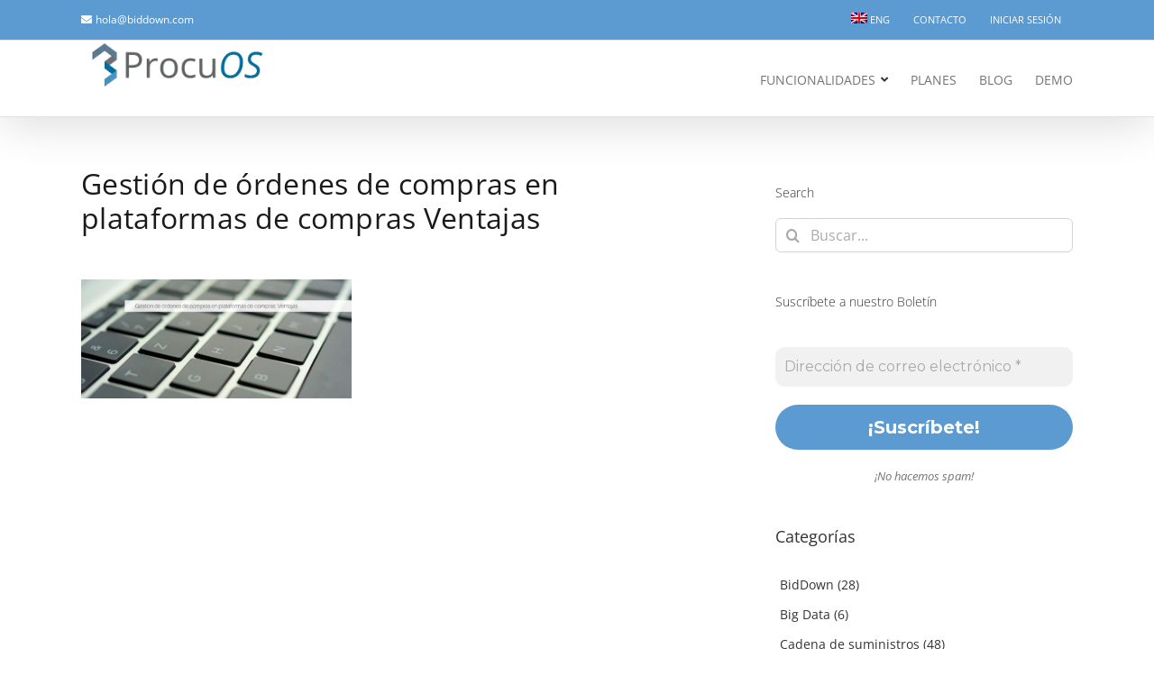

--- FILE ---
content_type: text/html; charset=UTF-8
request_url: https://biddown.com/gestion-de-ordenes-de-compras-en-plataformas-de-compras-ventajas/gestion-de-ordenes-de-compras-en-plataformas-de-compras-ventajas/
body_size: 19444
content:
<!DOCTYPE html>
<html class="avada-html-layout-wide avada-html-header-position-top" lang="es-ES">
<head>
	<meta http-equiv="X-UA-Compatible" content="IE=edge" />
	<meta http-equiv="Content-Type" content="text/html; charset=utf-8"/>
	<meta name="viewport" content="width=device-width, initial-scale=1" />
	<meta name='robots' content='index, follow, max-image-preview:large, max-snippet:-1, max-video-preview:-1' />
<link rel="alternate" hreflang="es" href="https://biddown.com/gestion-de-ordenes-de-compras-en-plataformas-de-compras-ventajas/gestion-de-ordenes-de-compras-en-plataformas-de-compras-ventajas/" />
<link rel="alternate" hreflang="en" href="https://biddown.com/en/gestion-de-ordenes-de-compras-en-plataformas-de-compras-ventajas-2/" />
<link rel="alternate" hreflang="x-default" href="https://biddown.com/gestion-de-ordenes-de-compras-en-plataformas-de-compras-ventajas/gestion-de-ordenes-de-compras-en-plataformas-de-compras-ventajas/" />
	<!-- BEGIN: Simple Google Analytics Tracking Code -->
	<script>
		(function(i,s,o,g,r,a,m){i['GoogleAnalyticsObject']=r;i[r]=i[r]||function(){
		(i[r].q=i[r].q||[]).push(arguments)},i[r].l=1*new Date();a=s.createElement(o),
		m=s.getElementsByTagName(o)[0];a.async=1;a.src=g;m.parentNode.insertBefore(a,m)
		})(window,document,'script','//www.google-analytics.com/analytics.js','ga');

		ga('create', {"cookieDomain":"auto","trackingId":"G-4G34QL0KXL"} );
		ga('send', 'pageview');
		
	</script>
	<!-- END: Simple Google Analytics Tracking Code -->
	
	<!-- This site is optimized with the Yoast SEO plugin v26.7 - https://yoast.com/wordpress/plugins/seo/ -->
	<title>Gestión de órdenes de compras en plataformas de compras Ventajas - BidDown Home</title>
	<meta name="description" content="POWER UP YOUR E-PROCUREMENT" />
	<link rel="canonical" href="https://biddown.com/gestion-de-ordenes-de-compras-en-plataformas-de-compras-ventajas/gestion-de-ordenes-de-compras-en-plataformas-de-compras-ventajas/" />
	<meta property="og:locale" content="es_ES" />
	<meta property="og:type" content="article" />
	<meta property="og:title" content="Gestión de órdenes de compras en plataformas de compras Ventajas - BidDown Home" />
	<meta property="og:description" content="POWER UP YOUR E-PROCUREMENT" />
	<meta property="og:url" content="https://biddown.com/gestion-de-ordenes-de-compras-en-plataformas-de-compras-ventajas/gestion-de-ordenes-de-compras-en-plataformas-de-compras-ventajas/" />
	<meta property="og:site_name" content="BidDown Home" />
	<meta property="article:publisher" content="https://es-es.facebook.com/negociacionelectronica/" />
	<meta property="article:modified_time" content="2022-08-22T20:58:07+00:00" />
	<meta property="og:image" content="https://biddown.com/gestion-de-ordenes-de-compras-en-plataformas-de-compras-ventajas/gestion-de-ordenes-de-compras-en-plataformas-de-compras-ventajas" />
	<meta property="og:image:width" content="1140" />
	<meta property="og:image:height" content="500" />
	<meta property="og:image:type" content="image/png" />
	<meta name="twitter:card" content="summary_large_image" />
	<script type="application/ld+json" class="yoast-schema-graph">{"@context":"https://schema.org","@graph":[{"@type":"WebPage","@id":"https://biddown.com/gestion-de-ordenes-de-compras-en-plataformas-de-compras-ventajas/gestion-de-ordenes-de-compras-en-plataformas-de-compras-ventajas/","url":"https://biddown.com/gestion-de-ordenes-de-compras-en-plataformas-de-compras-ventajas/gestion-de-ordenes-de-compras-en-plataformas-de-compras-ventajas/","name":"Gestión de órdenes de compras en plataformas de compras Ventajas - BidDown Home","isPartOf":{"@id":"https://biddown.com/#website"},"primaryImageOfPage":{"@id":"https://biddown.com/gestion-de-ordenes-de-compras-en-plataformas-de-compras-ventajas/gestion-de-ordenes-de-compras-en-plataformas-de-compras-ventajas/#primaryimage"},"image":{"@id":"https://biddown.com/gestion-de-ordenes-de-compras-en-plataformas-de-compras-ventajas/gestion-de-ordenes-de-compras-en-plataformas-de-compras-ventajas/#primaryimage"},"thumbnailUrl":"https://biddown.com/wp-content/uploads/2022/08/Gestion-de-ordenes-de-compras-en-plataformas-de-compras-Ventajas.png","datePublished":"2022-08-22T20:57:48+00:00","dateModified":"2022-08-22T20:58:07+00:00","description":"POWER UP YOUR E-PROCUREMENT","breadcrumb":{"@id":"https://biddown.com/gestion-de-ordenes-de-compras-en-plataformas-de-compras-ventajas/gestion-de-ordenes-de-compras-en-plataformas-de-compras-ventajas/#breadcrumb"},"inLanguage":"es","potentialAction":[{"@type":"ReadAction","target":["https://biddown.com/gestion-de-ordenes-de-compras-en-plataformas-de-compras-ventajas/gestion-de-ordenes-de-compras-en-plataformas-de-compras-ventajas/"]}]},{"@type":"ImageObject","inLanguage":"es","@id":"https://biddown.com/gestion-de-ordenes-de-compras-en-plataformas-de-compras-ventajas/gestion-de-ordenes-de-compras-en-plataformas-de-compras-ventajas/#primaryimage","url":"https://biddown.com/wp-content/uploads/2022/08/Gestion-de-ordenes-de-compras-en-plataformas-de-compras-Ventajas.png","contentUrl":"https://biddown.com/wp-content/uploads/2022/08/Gestion-de-ordenes-de-compras-en-plataformas-de-compras-Ventajas.png","width":1140,"height":500,"caption":"Gestión de órdenes de compras en plataformas de compras"},{"@type":"BreadcrumbList","@id":"https://biddown.com/gestion-de-ordenes-de-compras-en-plataformas-de-compras-ventajas/gestion-de-ordenes-de-compras-en-plataformas-de-compras-ventajas/#breadcrumb","itemListElement":[{"@type":"ListItem","position":1,"name":"Portada","item":"https://biddown.com/"},{"@type":"ListItem","position":2,"name":"Gestión de órdenes de compras en plataformas de compras: Ventajas","item":"https://biddown.com/gestion-de-ordenes-de-compras-en-plataformas-de-compras-ventajas/"},{"@type":"ListItem","position":3,"name":"Gestión de órdenes de compras en plataformas de compras Ventajas"}]},{"@type":"WebSite","@id":"https://biddown.com/#website","url":"https://biddown.com/","name":"BidDown Home","description":"Plataforma de eSourcing para negociar electrónicamente con proveedores.","publisher":{"@id":"https://biddown.com/#organization"},"potentialAction":[{"@type":"SearchAction","target":{"@type":"EntryPoint","urlTemplate":"https://biddown.com/?s={search_term_string}"},"query-input":{"@type":"PropertyValueSpecification","valueRequired":true,"valueName":"search_term_string"}}],"inLanguage":"es"},{"@type":"Organization","@id":"https://biddown.com/#organization","name":"BidDown","url":"https://biddown.com/","logo":{"@type":"ImageObject","inLanguage":"es","@id":"https://biddown.com/#/schema/logo/image/","url":"https://16.170.66.51/wp-content/uploads/2017/09/BidDown-768x221.png","contentUrl":"https://16.170.66.51/wp-content/uploads/2017/09/BidDown-768x221.png","width":768,"height":221,"caption":"BidDown"},"image":{"@id":"https://biddown.com/#/schema/logo/image/"},"sameAs":["https://es-es.facebook.com/negociacionelectronica/","https://www.linkedin.com/company/biddown-sl/?originalSubdomain=es","https://www.youtube.com/channel/UC4sCU1L09dS1ai0YqSiTikw"]}]}</script>
	<!-- / Yoast SEO plugin. -->


<link rel='dns-prefetch' href='//platform.linkedin.com' />
<link rel="alternate" type="application/rss+xml" title="BidDown Home &raquo; Feed" href="https://biddown.com/feed/" />
<link rel="alternate" type="application/rss+xml" title="BidDown Home &raquo; Feed de los comentarios" href="https://biddown.com/comments/feed/" />
								<link rel="icon" href="https://biddown.com/wp-content/uploads/2017/07/faviconbiddown.png" type="image/png" />
		
					<!-- Apple Touch Icon -->
						<link rel="apple-touch-icon" sizes="180x180" href="https://biddown.com/wp-content/uploads/2017/07/faviconbiddowngrande.png" type="image/png">
		
					<!-- Android Icon -->
						<link rel="icon" sizes="192x192" href="https://biddown.com/wp-content/uploads/2017/07/faviconbiddowngrande.png" type="image/png">
		
					<!-- MS Edge Icon -->
						<meta name="msapplication-TileImage" content="https://biddown.com/wp-content/uploads/2017/07/faviconbiddowngrande.png" type="image/png">
				<link rel="alternate" type="application/rss+xml" title="BidDown Home &raquo; Comentario Gestión de órdenes de compras en plataformas de compras Ventajas del feed" href="https://biddown.com/gestion-de-ordenes-de-compras-en-plataformas-de-compras-ventajas/gestion-de-ordenes-de-compras-en-plataformas-de-compras-ventajas/feed/" />
<link rel="alternate" title="oEmbed (JSON)" type="application/json+oembed" href="https://biddown.com/wp-json/oembed/1.0/embed?url=https%3A%2F%2Fbiddown.com%2Fgestion-de-ordenes-de-compras-en-plataformas-de-compras-ventajas%2Fgestion-de-ordenes-de-compras-en-plataformas-de-compras-ventajas%2F" />
<link rel="alternate" title="oEmbed (XML)" type="text/xml+oembed" href="https://biddown.com/wp-json/oembed/1.0/embed?url=https%3A%2F%2Fbiddown.com%2Fgestion-de-ordenes-de-compras-en-plataformas-de-compras-ventajas%2Fgestion-de-ordenes-de-compras-en-plataformas-de-compras-ventajas%2F&#038;format=xml" />
<style id='wp-img-auto-sizes-contain-inline-css' type='text/css'>
img:is([sizes=auto i],[sizes^="auto," i]){contain-intrinsic-size:3000px 1500px}
/*# sourceURL=wp-img-auto-sizes-contain-inline-css */
</style>
<link rel='stylesheet' id='validate-engine-css-css' href='https://biddown.com/wp-content/plugins/wysija-newsletters/css/validationEngine.jquery.css?ver=2.21' type='text/css' media='all' />
<link rel='stylesheet' id='wp-components-css' href='https://biddown.com/wp-includes/css/dist/components/style.min.css?ver=6.9' type='text/css' media='all' />
<link rel='stylesheet' id='wp-preferences-css' href='https://biddown.com/wp-includes/css/dist/preferences/style.min.css?ver=6.9' type='text/css' media='all' />
<link rel='stylesheet' id='wp-block-editor-css' href='https://biddown.com/wp-includes/css/dist/block-editor/style.min.css?ver=6.9' type='text/css' media='all' />
<link rel='stylesheet' id='popup-maker-block-library-style-css' href='https://biddown.com/wp-content/plugins/popup-maker/dist/packages/block-library-style.css?ver=dbea705cfafe089d65f1' type='text/css' media='all' />
<link rel='stylesheet' id='bcct_style-css' href='https://biddown.com/wp-content/plugins/better-click-to-tweet/assets/css/styles.css?ver=3.0' type='text/css' media='all' />
<link rel='stylesheet' id='lnkdn_icon-css' href='https://biddown.com/wp-content/plugins/bws-linkedin/css/icon.css?ver=1.1.5' type='text/css' media='all' />
<link rel='stylesheet' id='lnkdn_stylesheet-css' href='https://biddown.com/wp-content/plugins/bws-linkedin/css/style.css?ver=1.1.5' type='text/css' media='all' />
<link rel='stylesheet' id='wpml-legacy-horizontal-list-0-css' href='https://biddown.com/wp-content/plugins/sitepress-multilingual-cms/templates/language-switchers/legacy-list-horizontal/style.min.css?ver=1' type='text/css' media='all' />
<link rel='stylesheet' id='wpml-menu-item-0-css' href='https://biddown.com/wp-content/plugins/sitepress-multilingual-cms/templates/language-switchers/menu-item/style.min.css?ver=1' type='text/css' media='all' />
<style id='wpml-menu-item-0-inline-css' type='text/css'>
.wpml-ls-slot-51, .wpml-ls-slot-51 a, .wpml-ls-slot-51 a:visited{background-color:#5b9bd1;color:#ffffff;}.wpml-ls-slot-51:hover, .wpml-ls-slot-51:hover a, .wpml-ls-slot-51 a:hover{color:#ffffff;background-color:#5b9bd1;}.wpml-ls-slot-51.wpml-ls-current-language, .wpml-ls-slot-51.wpml-ls-current-language a, .wpml-ls-slot-51.wpml-ls-current-language a:visited{color:#333333;background-color:#f0f8ff;}.wpml-ls-slot-51.wpml-ls-current-language:hover, .wpml-ls-slot-51.wpml-ls-current-language:hover a, .wpml-ls-slot-51.wpml-ls-current-language a:hover{color:#000000;background-color:#5b9bd1;}
/*# sourceURL=wpml-menu-item-0-inline-css */
</style>
<link rel='stylesheet' id='newsletter-css' href='https://biddown.com/wp-content/plugins/newsletter/style.css?ver=9.1.1' type='text/css' media='all' />
<link rel='stylesheet' id='popup-maker-site-css' href='//biddown.com/wp-content/uploads/pum/pum-site-styles.css?generated=1761200065&#038;ver=1.21.5' type='text/css' media='all' />
<link rel='stylesheet' id='rpt-css' href='https://biddown.com/wp-content/plugins/dk-pricr-responsive-pricing-table/inc/css/rpt_style.min.css?ver=5.1.13' type='text/css' media='all' />
<link rel='stylesheet' id='fusion-dynamic-css-css' href='https://biddown.com/wp-content/uploads/fusion-styles/e3945e2022274f0e554aa529136016ea.min.css?ver=3.14.2' type='text/css' media='all' />
<!--n2css--><!--n2js--><script type="text/javascript" src="https://biddown.com/wp-includes/js/jquery/jquery.min.js?ver=3.7.1" id="jquery-core-js"></script>
<script type="text/javascript" src="https://biddown.com/wp-includes/js/jquery/jquery-migrate.min.js?ver=3.4.1" id="jquery-migrate-js"></script>
<script type="text/javascript" src="https://biddown.com/wp-content/plugins/dk-pricr-responsive-pricing-table/inc/js/rpt.min.js?ver=5.1.13" id="rpt-js"></script>
<meta name="generator" content="WPML ver:4.8.6 stt:1,2;" />

<!-- Lara's Google Analytics - https://www.xtraorbit.com/wordpress-google-analytics-dashboard-widget/ -->
<script async src="https://www.googletagmanager.com/gtag/js?id=G-4G34QL0KXL"></script>
<script>
  window.dataLayer = window.dataLayer || [];
  function gtag(){dataLayer.push(arguments);}
  gtag('js', new Date());
  gtag('config', 'G-4G34QL0KXL');
</script>

<style type="text/css" id="css-fb-visibility">@media screen and (max-width: 640px){.fusion-no-small-visibility{display:none !important;}body .sm-text-align-center{text-align:center !important;}body .sm-text-align-left{text-align:left !important;}body .sm-text-align-right{text-align:right !important;}body .sm-text-align-justify{text-align:justify !important;}body .sm-flex-align-center{justify-content:center !important;}body .sm-flex-align-flex-start{justify-content:flex-start !important;}body .sm-flex-align-flex-end{justify-content:flex-end !important;}body .sm-mx-auto{margin-left:auto !important;margin-right:auto !important;}body .sm-ml-auto{margin-left:auto !important;}body .sm-mr-auto{margin-right:auto !important;}body .fusion-absolute-position-small{position:absolute;width:100%;}.awb-sticky.awb-sticky-small{ position: sticky; top: var(--awb-sticky-offset,0); }}@media screen and (min-width: 641px) and (max-width: 1024px){.fusion-no-medium-visibility{display:none !important;}body .md-text-align-center{text-align:center !important;}body .md-text-align-left{text-align:left !important;}body .md-text-align-right{text-align:right !important;}body .md-text-align-justify{text-align:justify !important;}body .md-flex-align-center{justify-content:center !important;}body .md-flex-align-flex-start{justify-content:flex-start !important;}body .md-flex-align-flex-end{justify-content:flex-end !important;}body .md-mx-auto{margin-left:auto !important;margin-right:auto !important;}body .md-ml-auto{margin-left:auto !important;}body .md-mr-auto{margin-right:auto !important;}body .fusion-absolute-position-medium{position:absolute;width:100%;}.awb-sticky.awb-sticky-medium{ position: sticky; top: var(--awb-sticky-offset,0); }}@media screen and (min-width: 1025px){.fusion-no-large-visibility{display:none !important;}body .lg-text-align-center{text-align:center !important;}body .lg-text-align-left{text-align:left !important;}body .lg-text-align-right{text-align:right !important;}body .lg-text-align-justify{text-align:justify !important;}body .lg-flex-align-center{justify-content:center !important;}body .lg-flex-align-flex-start{justify-content:flex-start !important;}body .lg-flex-align-flex-end{justify-content:flex-end !important;}body .lg-mx-auto{margin-left:auto !important;margin-right:auto !important;}body .lg-ml-auto{margin-left:auto !important;}body .lg-mr-auto{margin-right:auto !important;}body .fusion-absolute-position-large{position:absolute;width:100%;}.awb-sticky.awb-sticky-large{ position: sticky; top: var(--awb-sticky-offset,0); }}</style>		<style type="text/css" id="wp-custom-css">
			.wysija-submit{
border:0px!important;
border:none!important;
z-index: 17;
 white-space: nowrap;
 font-size: 14px;
 line-height: 14px;
 font-weight: bold;
 color: rgb(255, 255, 255);
font-family: "Open Sans";
 text-transform: uppercase;
 background-color: rgb(84, 153, 206); border-color: rgb(0, 0, 0);
-webkit-border-radius:30px!important;
-ms-border-radius:30px!important;
-o-border-radius:30px!important;
border-radius: 30px!important;
-moz-border-radius:30px!important;
 outline: none;
 box-sizing: border-box; cursor: pointer; visibility: inherit; transition: none; text-align: inherit; margin: 0px; padding: 10px 30px; letter-spacing: 0px; min-height: 0px; min-width: 0px; max-height: none; max-width: none; opacity: 1; transform: matrix3d(1, 0, 0, 0, 0, 1, 0, 0, 0, 0, 1, 0, 0, 0, 0, 1); transform-origin: 50% 50% 0px;
}
.fusion-footer{
font-family: "Open Sans";
}
#social_links-widget-4{
margin-bottom: 10px!important;
}
.fusion-footer-copyright-area{
text-align: center;
}
#wysija-5 h4{
font-weight: bolder;
}
#wysija-6 h4{
font-weight: bolder;
}
.mf-modal-middle{
padding: 0px!important;}
.wysija-submit-field{
color:white!important;
}
.temporaly-hide{
	display: none!important;
}

.pricing-row{
	min-height: 105px!important;
}
.tablasprecios .pricing-row .list-group-item{
	font-size: 13px!important;
}

.tablasprecios .panel-heading{
	min-height: 67px!important;
}

.tablasprecios .pricing-row:empty{
	background-color: white!important;
}
#bannerprincipal .fusion-separator{
	display: none!important;
}
.bannerprincipal-image{
	    display: flex;
    align-items: center;
    width: 100%;
    justify-content: center;
	overflow: visible!important;
}
.bannerprincipal-image > img{
	height: 300px;
	width: auto;
}
.ptsColFooter{
	padding: 10px!important;
	display: flex;
	justify-content: center;
	align-items: center;
}
.ptsColFooter a{
	padding: 10px;
}
.kogimage > img{
	height: 100px;
	width: auto!important;
}
.fusion-logo img, .fusion-is-sticky .fusion-logo img {
    width: 215px!important;
}
input.ninja-forms-field{
	height: 38px!important;
	border: 1px solid #d2d2d2!important;
}
#nf-form-title-4{
	display: none;
}
#nf-field-18{
	    background: #5499ce;
    text-transform: uppercase;
    color: rgba(255,255,255,.8);
    transition: all .2s;
    border-width: 0px;
    border-style: solid;
    border-color: rgba(255,255,255,.8);
    border-radius: 25px;
    -webkit-transition: all .2s;
    -moz-transition: all .2s;
    -ms-transition: all .2s;
    -o-transition: all .2s;
    -webkit-border-radius: 25px;
    padding: 9px 20px;
    line-height: 14px;
    font-size: 12px;
    font-family: "Open Sans", Arial, Helvetica, sans-serif;
    font-weight: 700;
    letter-spacing: 0px;
}
.rpt_title.rpt_title_0, .rpt_title.rpt_title_1, .rpt_title.rpt_title_2{
	display: none;
}
.rpt_subtitle.rpt_subtitle_0,
.rpt_subtitle.rpt_subtitle_1,
.rpt_subtitle.rpt_subtitle_2{
font-size: 30px!important;
	padding: 25px!important;
}		</style>
				<script type="text/javascript">
			var doc = document.documentElement;
			doc.setAttribute( 'data-useragent', navigator.userAgent );
		</script>
		<!-- Google tag (gtag.js) -->
<script async src="https://www.googletagmanager.com/gtag/js?id=G-4G34QL0KXL"></script>
<script>
  window.dataLayer = window.dataLayer || [];
  function gtag(){dataLayer.push(arguments);}
  gtag('js', new Date());

  gtag('config', 'G-4G34QL0KXL');
</script>
	<script src="https://cdnjs.cloudflare.com/ajax/libs/jquery/3.6.0/jquery.min.js" integrity="sha512-894YE6QWD5I59HgZOGReFYm4dnWc1Qt5NtvYSaNcOP+u1T9qYdvdihz0PPSiiqn/+/3e7Jo4EaG7TubfWGUrMQ==" crossorigin="anonymous" referrerpolicy="no-referrer"></script>
<script>
function uncheck(){
    document.querySelector('input[name="acceptance-01"]').checked = false;
    document.querySelector('input[name="acceptance-02"]').checked = false;
    document.querySelector('input[name="acceptance-03"]').checked = false;
    document.querySelector('input[name="acceptance-04"]').checked = false;
    document.querySelector('input[name="acceptance-05"]').checked = false;
    document.querySelector('input[name="acceptance-06"]').checked = false;
    document.querySelector('input[name="acceptance-07"]').checked = false;
    document.querySelector('input[name="acceptance-08"]').checked = false;
    document.querySelector('input[name="acceptance-09"]').checked = false;
    document.querySelector('input[name="acceptance-10"]').checked = false;
    document.querySelector('input[name="acceptance-11"]').checked = false;
    document.querySelector('input[name="acceptance-12"]').checked = false;
}

function peques(){
    document.querySelector('input[name="acceptance-10"]').checked = true;
    document.querySelector('input[name="acceptance-11"]').checked = true;
    document.querySelector('input[name="acceptance-01"]').checked = true;
    document.querySelector('input[name="acceptance-09"]').checked = true;
}
function medianas(){
     document.querySelector('input[name="acceptance-02"]').checked = true;
    document.querySelector('input[name="acceptance-03"]').checked = true;
    document.querySelector('input[name="acceptance-06"]').checked = true;
    document.querySelector('input[name="acceptance-07"]').checked = true;
}
function grandes(){
     document.querySelector('input[name="acceptance-04"]').checked = true;
    document.querySelector('input[name="acceptance-05"]').checked = true;
    document.querySelector('input[name="acceptance-08"]').checked = true;
    document.querySelector('input[name="acceptance-12"]').checked = true;
}
$(document).ready(function() {
    $("input[name='radio-288']").on("click", function(){
        uncheck();
	    var selectedpack = document.querySelector('input[name="radio-288"]:checked').value;
	    if(selectedpack == 'Empresa pequeña'){
	        peques();
	    }
	    if(selectedpack == 'Empresa mediana'){
	        peques();
	        medianas();
	    }
	    if(selectedpack == 'Empresa grande'){
	        peques();
	        medianas();
	        grandes();
	    }
    }); 
});
</script><style id='global-styles-inline-css' type='text/css'>
:root{--wp--preset--aspect-ratio--square: 1;--wp--preset--aspect-ratio--4-3: 4/3;--wp--preset--aspect-ratio--3-4: 3/4;--wp--preset--aspect-ratio--3-2: 3/2;--wp--preset--aspect-ratio--2-3: 2/3;--wp--preset--aspect-ratio--16-9: 16/9;--wp--preset--aspect-ratio--9-16: 9/16;--wp--preset--color--black: #000000;--wp--preset--color--cyan-bluish-gray: #abb8c3;--wp--preset--color--white: #ffffff;--wp--preset--color--pale-pink: #f78da7;--wp--preset--color--vivid-red: #cf2e2e;--wp--preset--color--luminous-vivid-orange: #ff6900;--wp--preset--color--luminous-vivid-amber: #fcb900;--wp--preset--color--light-green-cyan: #7bdcb5;--wp--preset--color--vivid-green-cyan: #00d084;--wp--preset--color--pale-cyan-blue: #8ed1fc;--wp--preset--color--vivid-cyan-blue: #0693e3;--wp--preset--color--vivid-purple: #9b51e0;--wp--preset--color--awb-color-1: #ffffff;--wp--preset--color--awb-color-2: #f6f6f6;--wp--preset--color--awb-color-3: #ebeaea;--wp--preset--color--awb-color-4: #ff983a;--wp--preset--color--awb-color-5: #5b9bd1;--wp--preset--color--awb-color-6: #747474;--wp--preset--color--awb-color-7: #e0dede;--wp--preset--color--awb-color-8: #333333;--wp--preset--color--awb-color-custom-10: #bfbfbf;--wp--preset--color--awb-color-custom-11: #8c8989;--wp--preset--color--awb-color-custom-12: #f9f9f9;--wp--preset--color--awb-color-custom-13: #000000;--wp--preset--color--awb-color-custom-14: #dddddd;--wp--preset--color--awb-color-custom-15: rgba(235,234,234,0.8);--wp--preset--color--awb-color-custom-16: #e8e8e8;--wp--preset--color--awb-color-custom-1: #d66f02;--wp--preset--gradient--vivid-cyan-blue-to-vivid-purple: linear-gradient(135deg,rgb(6,147,227) 0%,rgb(155,81,224) 100%);--wp--preset--gradient--light-green-cyan-to-vivid-green-cyan: linear-gradient(135deg,rgb(122,220,180) 0%,rgb(0,208,130) 100%);--wp--preset--gradient--luminous-vivid-amber-to-luminous-vivid-orange: linear-gradient(135deg,rgb(252,185,0) 0%,rgb(255,105,0) 100%);--wp--preset--gradient--luminous-vivid-orange-to-vivid-red: linear-gradient(135deg,rgb(255,105,0) 0%,rgb(207,46,46) 100%);--wp--preset--gradient--very-light-gray-to-cyan-bluish-gray: linear-gradient(135deg,rgb(238,238,238) 0%,rgb(169,184,195) 100%);--wp--preset--gradient--cool-to-warm-spectrum: linear-gradient(135deg,rgb(74,234,220) 0%,rgb(151,120,209) 20%,rgb(207,42,186) 40%,rgb(238,44,130) 60%,rgb(251,105,98) 80%,rgb(254,248,76) 100%);--wp--preset--gradient--blush-light-purple: linear-gradient(135deg,rgb(255,206,236) 0%,rgb(152,150,240) 100%);--wp--preset--gradient--blush-bordeaux: linear-gradient(135deg,rgb(254,205,165) 0%,rgb(254,45,45) 50%,rgb(107,0,62) 100%);--wp--preset--gradient--luminous-dusk: linear-gradient(135deg,rgb(255,203,112) 0%,rgb(199,81,192) 50%,rgb(65,88,208) 100%);--wp--preset--gradient--pale-ocean: linear-gradient(135deg,rgb(255,245,203) 0%,rgb(182,227,212) 50%,rgb(51,167,181) 100%);--wp--preset--gradient--electric-grass: linear-gradient(135deg,rgb(202,248,128) 0%,rgb(113,206,126) 100%);--wp--preset--gradient--midnight: linear-gradient(135deg,rgb(2,3,129) 0%,rgb(40,116,252) 100%);--wp--preset--font-size--small: 11.25px;--wp--preset--font-size--medium: 20px;--wp--preset--font-size--large: 22.5px;--wp--preset--font-size--x-large: 42px;--wp--preset--font-size--normal: 15px;--wp--preset--font-size--xlarge: 30px;--wp--preset--font-size--huge: 45px;--wp--preset--spacing--20: 0.44rem;--wp--preset--spacing--30: 0.67rem;--wp--preset--spacing--40: 1rem;--wp--preset--spacing--50: 1.5rem;--wp--preset--spacing--60: 2.25rem;--wp--preset--spacing--70: 3.38rem;--wp--preset--spacing--80: 5.06rem;--wp--preset--shadow--natural: 6px 6px 9px rgba(0, 0, 0, 0.2);--wp--preset--shadow--deep: 12px 12px 50px rgba(0, 0, 0, 0.4);--wp--preset--shadow--sharp: 6px 6px 0px rgba(0, 0, 0, 0.2);--wp--preset--shadow--outlined: 6px 6px 0px -3px rgb(255, 255, 255), 6px 6px rgb(0, 0, 0);--wp--preset--shadow--crisp: 6px 6px 0px rgb(0, 0, 0);}:where(.is-layout-flex){gap: 0.5em;}:where(.is-layout-grid){gap: 0.5em;}body .is-layout-flex{display: flex;}.is-layout-flex{flex-wrap: wrap;align-items: center;}.is-layout-flex > :is(*, div){margin: 0;}body .is-layout-grid{display: grid;}.is-layout-grid > :is(*, div){margin: 0;}:where(.wp-block-columns.is-layout-flex){gap: 2em;}:where(.wp-block-columns.is-layout-grid){gap: 2em;}:where(.wp-block-post-template.is-layout-flex){gap: 1.25em;}:where(.wp-block-post-template.is-layout-grid){gap: 1.25em;}.has-black-color{color: var(--wp--preset--color--black) !important;}.has-cyan-bluish-gray-color{color: var(--wp--preset--color--cyan-bluish-gray) !important;}.has-white-color{color: var(--wp--preset--color--white) !important;}.has-pale-pink-color{color: var(--wp--preset--color--pale-pink) !important;}.has-vivid-red-color{color: var(--wp--preset--color--vivid-red) !important;}.has-luminous-vivid-orange-color{color: var(--wp--preset--color--luminous-vivid-orange) !important;}.has-luminous-vivid-amber-color{color: var(--wp--preset--color--luminous-vivid-amber) !important;}.has-light-green-cyan-color{color: var(--wp--preset--color--light-green-cyan) !important;}.has-vivid-green-cyan-color{color: var(--wp--preset--color--vivid-green-cyan) !important;}.has-pale-cyan-blue-color{color: var(--wp--preset--color--pale-cyan-blue) !important;}.has-vivid-cyan-blue-color{color: var(--wp--preset--color--vivid-cyan-blue) !important;}.has-vivid-purple-color{color: var(--wp--preset--color--vivid-purple) !important;}.has-black-background-color{background-color: var(--wp--preset--color--black) !important;}.has-cyan-bluish-gray-background-color{background-color: var(--wp--preset--color--cyan-bluish-gray) !important;}.has-white-background-color{background-color: var(--wp--preset--color--white) !important;}.has-pale-pink-background-color{background-color: var(--wp--preset--color--pale-pink) !important;}.has-vivid-red-background-color{background-color: var(--wp--preset--color--vivid-red) !important;}.has-luminous-vivid-orange-background-color{background-color: var(--wp--preset--color--luminous-vivid-orange) !important;}.has-luminous-vivid-amber-background-color{background-color: var(--wp--preset--color--luminous-vivid-amber) !important;}.has-light-green-cyan-background-color{background-color: var(--wp--preset--color--light-green-cyan) !important;}.has-vivid-green-cyan-background-color{background-color: var(--wp--preset--color--vivid-green-cyan) !important;}.has-pale-cyan-blue-background-color{background-color: var(--wp--preset--color--pale-cyan-blue) !important;}.has-vivid-cyan-blue-background-color{background-color: var(--wp--preset--color--vivid-cyan-blue) !important;}.has-vivid-purple-background-color{background-color: var(--wp--preset--color--vivid-purple) !important;}.has-black-border-color{border-color: var(--wp--preset--color--black) !important;}.has-cyan-bluish-gray-border-color{border-color: var(--wp--preset--color--cyan-bluish-gray) !important;}.has-white-border-color{border-color: var(--wp--preset--color--white) !important;}.has-pale-pink-border-color{border-color: var(--wp--preset--color--pale-pink) !important;}.has-vivid-red-border-color{border-color: var(--wp--preset--color--vivid-red) !important;}.has-luminous-vivid-orange-border-color{border-color: var(--wp--preset--color--luminous-vivid-orange) !important;}.has-luminous-vivid-amber-border-color{border-color: var(--wp--preset--color--luminous-vivid-amber) !important;}.has-light-green-cyan-border-color{border-color: var(--wp--preset--color--light-green-cyan) !important;}.has-vivid-green-cyan-border-color{border-color: var(--wp--preset--color--vivid-green-cyan) !important;}.has-pale-cyan-blue-border-color{border-color: var(--wp--preset--color--pale-cyan-blue) !important;}.has-vivid-cyan-blue-border-color{border-color: var(--wp--preset--color--vivid-cyan-blue) !important;}.has-vivid-purple-border-color{border-color: var(--wp--preset--color--vivid-purple) !important;}.has-vivid-cyan-blue-to-vivid-purple-gradient-background{background: var(--wp--preset--gradient--vivid-cyan-blue-to-vivid-purple) !important;}.has-light-green-cyan-to-vivid-green-cyan-gradient-background{background: var(--wp--preset--gradient--light-green-cyan-to-vivid-green-cyan) !important;}.has-luminous-vivid-amber-to-luminous-vivid-orange-gradient-background{background: var(--wp--preset--gradient--luminous-vivid-amber-to-luminous-vivid-orange) !important;}.has-luminous-vivid-orange-to-vivid-red-gradient-background{background: var(--wp--preset--gradient--luminous-vivid-orange-to-vivid-red) !important;}.has-very-light-gray-to-cyan-bluish-gray-gradient-background{background: var(--wp--preset--gradient--very-light-gray-to-cyan-bluish-gray) !important;}.has-cool-to-warm-spectrum-gradient-background{background: var(--wp--preset--gradient--cool-to-warm-spectrum) !important;}.has-blush-light-purple-gradient-background{background: var(--wp--preset--gradient--blush-light-purple) !important;}.has-blush-bordeaux-gradient-background{background: var(--wp--preset--gradient--blush-bordeaux) !important;}.has-luminous-dusk-gradient-background{background: var(--wp--preset--gradient--luminous-dusk) !important;}.has-pale-ocean-gradient-background{background: var(--wp--preset--gradient--pale-ocean) !important;}.has-electric-grass-gradient-background{background: var(--wp--preset--gradient--electric-grass) !important;}.has-midnight-gradient-background{background: var(--wp--preset--gradient--midnight) !important;}.has-small-font-size{font-size: var(--wp--preset--font-size--small) !important;}.has-medium-font-size{font-size: var(--wp--preset--font-size--medium) !important;}.has-large-font-size{font-size: var(--wp--preset--font-size--large) !important;}.has-x-large-font-size{font-size: var(--wp--preset--font-size--x-large) !important;}
/*# sourceURL=global-styles-inline-css */
</style>
<link rel='stylesheet' id='mailpoet_public-css' href='https://biddown.com/wp-content/plugins/mailpoet/assets/dist/css/mailpoet-public.b1f0906e.css?ver=6.9' type='text/css' media='all' />
<link rel='stylesheet' id='mailpoet_custom_fonts_0-css' href='https://fonts.googleapis.com/css?family=Abril+FatFace%3A400%2C400i%2C700%2C700i%7CAlegreya%3A400%2C400i%2C700%2C700i%7CAlegreya+Sans%3A400%2C400i%2C700%2C700i%7CAmatic+SC%3A400%2C400i%2C700%2C700i%7CAnonymous+Pro%3A400%2C400i%2C700%2C700i%7CArchitects+Daughter%3A400%2C400i%2C700%2C700i%7CArchivo%3A400%2C400i%2C700%2C700i%7CArchivo+Narrow%3A400%2C400i%2C700%2C700i%7CAsap%3A400%2C400i%2C700%2C700i%7CBarlow%3A400%2C400i%2C700%2C700i%7CBioRhyme%3A400%2C400i%2C700%2C700i%7CBonbon%3A400%2C400i%2C700%2C700i%7CCabin%3A400%2C400i%2C700%2C700i%7CCairo%3A400%2C400i%2C700%2C700i%7CCardo%3A400%2C400i%2C700%2C700i%7CChivo%3A400%2C400i%2C700%2C700i%7CConcert+One%3A400%2C400i%2C700%2C700i%7CCormorant%3A400%2C400i%2C700%2C700i%7CCrimson+Text%3A400%2C400i%2C700%2C700i%7CEczar%3A400%2C400i%2C700%2C700i%7CExo+2%3A400%2C400i%2C700%2C700i%7CFira+Sans%3A400%2C400i%2C700%2C700i%7CFjalla+One%3A400%2C400i%2C700%2C700i%7CFrank+Ruhl+Libre%3A400%2C400i%2C700%2C700i%7CGreat+Vibes%3A400%2C400i%2C700%2C700i&#038;ver=6.9' type='text/css' media='all' />
<link rel='stylesheet' id='mailpoet_custom_fonts_1-css' href='https://fonts.googleapis.com/css?family=Heebo%3A400%2C400i%2C700%2C700i%7CIBM+Plex%3A400%2C400i%2C700%2C700i%7CInconsolata%3A400%2C400i%2C700%2C700i%7CIndie+Flower%3A400%2C400i%2C700%2C700i%7CInknut+Antiqua%3A400%2C400i%2C700%2C700i%7CInter%3A400%2C400i%2C700%2C700i%7CKarla%3A400%2C400i%2C700%2C700i%7CLibre+Baskerville%3A400%2C400i%2C700%2C700i%7CLibre+Franklin%3A400%2C400i%2C700%2C700i%7CMontserrat%3A400%2C400i%2C700%2C700i%7CNeuton%3A400%2C400i%2C700%2C700i%7CNotable%3A400%2C400i%2C700%2C700i%7CNothing+You+Could+Do%3A400%2C400i%2C700%2C700i%7CNoto+Sans%3A400%2C400i%2C700%2C700i%7CNunito%3A400%2C400i%2C700%2C700i%7COld+Standard+TT%3A400%2C400i%2C700%2C700i%7COxygen%3A400%2C400i%2C700%2C700i%7CPacifico%3A400%2C400i%2C700%2C700i%7CPoppins%3A400%2C400i%2C700%2C700i%7CProza+Libre%3A400%2C400i%2C700%2C700i%7CPT+Sans%3A400%2C400i%2C700%2C700i%7CPT+Serif%3A400%2C400i%2C700%2C700i%7CRakkas%3A400%2C400i%2C700%2C700i%7CReenie+Beanie%3A400%2C400i%2C700%2C700i%7CRoboto+Slab%3A400%2C400i%2C700%2C700i&#038;ver=6.9' type='text/css' media='all' />
<link rel='stylesheet' id='mailpoet_custom_fonts_2-css' href='https://fonts.googleapis.com/css?family=Ropa+Sans%3A400%2C400i%2C700%2C700i%7CRubik%3A400%2C400i%2C700%2C700i%7CShadows+Into+Light%3A400%2C400i%2C700%2C700i%7CSpace+Mono%3A400%2C400i%2C700%2C700i%7CSpectral%3A400%2C400i%2C700%2C700i%7CSue+Ellen+Francisco%3A400%2C400i%2C700%2C700i%7CTitillium+Web%3A400%2C400i%2C700%2C700i%7CUbuntu%3A400%2C400i%2C700%2C700i%7CVarela%3A400%2C400i%2C700%2C700i%7CVollkorn%3A400%2C400i%2C700%2C700i%7CWork+Sans%3A400%2C400i%2C700%2C700i%7CYatra+One%3A400%2C400i%2C700%2C700i&#038;ver=6.9' type='text/css' media='all' />
<link rel='stylesheet' id='wp-block-library-css' href='https://biddown.com/wp-includes/css/dist/block-library/style.min.css?ver=6.9' type='text/css' media='all' />
<style id='wp-block-library-inline-css' type='text/css'>
/*wp_block_styles_on_demand_placeholder:696fa97cefb50*/
/*# sourceURL=wp-block-library-inline-css */
</style>
<style id='wp-block-library-theme-inline-css' type='text/css'>
.wp-block-audio :where(figcaption){color:#555;font-size:13px;text-align:center}.is-dark-theme .wp-block-audio :where(figcaption){color:#ffffffa6}.wp-block-audio{margin:0 0 1em}.wp-block-code{border:1px solid #ccc;border-radius:4px;font-family:Menlo,Consolas,monaco,monospace;padding:.8em 1em}.wp-block-embed :where(figcaption){color:#555;font-size:13px;text-align:center}.is-dark-theme .wp-block-embed :where(figcaption){color:#ffffffa6}.wp-block-embed{margin:0 0 1em}.blocks-gallery-caption{color:#555;font-size:13px;text-align:center}.is-dark-theme .blocks-gallery-caption{color:#ffffffa6}:root :where(.wp-block-image figcaption){color:#555;font-size:13px;text-align:center}.is-dark-theme :root :where(.wp-block-image figcaption){color:#ffffffa6}.wp-block-image{margin:0 0 1em}.wp-block-pullquote{border-bottom:4px solid;border-top:4px solid;color:currentColor;margin-bottom:1.75em}.wp-block-pullquote :where(cite),.wp-block-pullquote :where(footer),.wp-block-pullquote__citation{color:currentColor;font-size:.8125em;font-style:normal;text-transform:uppercase}.wp-block-quote{border-left:.25em solid;margin:0 0 1.75em;padding-left:1em}.wp-block-quote cite,.wp-block-quote footer{color:currentColor;font-size:.8125em;font-style:normal;position:relative}.wp-block-quote:where(.has-text-align-right){border-left:none;border-right:.25em solid;padding-left:0;padding-right:1em}.wp-block-quote:where(.has-text-align-center){border:none;padding-left:0}.wp-block-quote.is-large,.wp-block-quote.is-style-large,.wp-block-quote:where(.is-style-plain){border:none}.wp-block-search .wp-block-search__label{font-weight:700}.wp-block-search__button{border:1px solid #ccc;padding:.375em .625em}:where(.wp-block-group.has-background){padding:1.25em 2.375em}.wp-block-separator.has-css-opacity{opacity:.4}.wp-block-separator{border:none;border-bottom:2px solid;margin-left:auto;margin-right:auto}.wp-block-separator.has-alpha-channel-opacity{opacity:1}.wp-block-separator:not(.is-style-wide):not(.is-style-dots){width:100px}.wp-block-separator.has-background:not(.is-style-dots){border-bottom:none;height:1px}.wp-block-separator.has-background:not(.is-style-wide):not(.is-style-dots){height:2px}.wp-block-table{margin:0 0 1em}.wp-block-table td,.wp-block-table th{word-break:normal}.wp-block-table :where(figcaption){color:#555;font-size:13px;text-align:center}.is-dark-theme .wp-block-table :where(figcaption){color:#ffffffa6}.wp-block-video :where(figcaption){color:#555;font-size:13px;text-align:center}.is-dark-theme .wp-block-video :where(figcaption){color:#ffffffa6}.wp-block-video{margin:0 0 1em}:root :where(.wp-block-template-part.has-background){margin-bottom:0;margin-top:0;padding:1.25em 2.375em}
/*# sourceURL=/wp-includes/css/dist/block-library/theme.min.css */
</style>
<style id='classic-theme-styles-inline-css' type='text/css'>
/*! This file is auto-generated */
.wp-block-button__link{color:#fff;background-color:#32373c;border-radius:9999px;box-shadow:none;text-decoration:none;padding:calc(.667em + 2px) calc(1.333em + 2px);font-size:1.125em}.wp-block-file__button{background:#32373c;color:#fff;text-decoration:none}
/*# sourceURL=/wp-includes/css/classic-themes.min.css */
</style>
</head>

<body class="attachment wp-singular attachment-template-default single single-attachment postid-24186 attachmentid-24186 attachment-png wp-theme-Avada wp-child-theme-Avada-Child-Theme has-sidebar fusion-image-hovers fusion-pagination-sizing fusion-button_type-flat fusion-button_span-no fusion-button_gradient-linear avada-image-rollover-circle-yes avada-image-rollover-yes avada-image-rollover-direction-left fusion-body ltr fusion-sticky-header no-tablet-sticky-header no-mobile-sticky-header no-mobile-slidingbar no-desktop-totop no-mobile-totop fusion-disable-outline fusion-sub-menu-fade mobile-logo-pos-left layout-wide-mode avada-has-boxed-modal-shadow-none layout-scroll-offset-full avada-has-zero-margin-offset-top fusion-top-header menu-text-align-center mobile-menu-design-modern fusion-show-pagination-text fusion-header-layout-v3 avada-responsive avada-footer-fx-none avada-menu-highlight-style-bar fusion-search-form-clean fusion-main-menu-search-overlay fusion-avatar-circle avada-blog-layout-medium avada-blog-archive-layout-grid avada-header-shadow-yes avada-menu-icon-position-right avada-has-megamenu-shadow avada-has-mainmenu-dropdown-divider avada-has-breadcrumb-mobile-hidden avada-has-titlebar-hide avada-has-pagination-padding avada-flyout-menu-direction-fade avada-ec-views-v1" data-awb-post-id="24186">
		<a class="skip-link screen-reader-text" href="#content">Saltar al contenido</a>

	<div id="boxed-wrapper">
		
		<div id="wrapper" class="fusion-wrapper">
			<div id="home" style="position:relative;top:-1px;"></div>
							
					
			<header class="fusion-header-wrapper fusion-header-shadow">
				<div class="fusion-header-v3 fusion-logo-alignment fusion-logo-left fusion-sticky-menu-1 fusion-sticky-logo- fusion-mobile-logo-  fusion-mobile-menu-design-modern">
					
<div class="fusion-secondary-header">
	<div class="fusion-row">
					<div class="fusion-alignleft">
				<div class="fusion-contact-info"><span class="fusion-contact-info-phone-number"><i class="fa fa-envelope" style="padding-right:4px;"></i></span><span class="fusion-header-separator">|</span><span class="fusion-contact-info-email-address"><a href="mailto:h&#111;la&#64;&#98;i&#100;down&#46;c&#111;m">h&#111;la&#64;&#98;i&#100;down&#46;c&#111;m</a></span></div>			</div>
							<div class="fusion-alignright">
				<nav class="fusion-secondary-menu" role="navigation" aria-label="Menú secundario"><ul id="menu-menu-superior" class="menu"><li  id="menu-item-wpml-ls-51-en"  class="menu-item wpml-ls-slot-51 wpml-ls-item wpml-ls-item-en wpml-ls-menu-item wpml-ls-first-item wpml-ls-last-item menu-item-type-wpml_ls_menu_item menu-item-object-wpml_ls_menu_item menu-item-wpml-ls-51-en"  data-classes="menu-item" data-item-id="wpml-ls-51-en"><a  title="Cambiar a ENG" href="https://biddown.com/en/gestion-de-ordenes-de-compras-en-plataformas-de-compras-ventajas-2/" class="fusion-bar-highlight wpml-ls-link" aria-label="Cambiar a ENG" role="menuitem"><span class="menu-text"><img
            class="wpml-ls-flag"
            src="https://biddown.com/wp-content/plugins/sitepress-multilingual-cms/res/flags/en.png"
            alt=""
            width=18
            height=12
    /><span class="wpml-ls-native" lang="en">ENG</span></span></a></li><li  id="menu-item-26145"  class="menu-item menu-item-type-post_type menu-item-object-page menu-item-26145"  data-item-id="26145"><a  href="https://biddown.com/contacto/" class="fusion-bar-highlight"><span class="menu-text">Contacto</span></a></li><li  id="menu-item-18189"  class="menu-item menu-item-type-custom menu-item-object-custom menu-item-18189"  data-item-id="18189"><a  href="https://premium.procuos.com" class="fusion-bar-highlight"><span class="menu-text">Iniciar sesión</span></a></li></ul></nav><nav class="fusion-mobile-nav-holder fusion-mobile-menu-text-align-left" aria-label="Menú movil secundario"></nav>			</div>
			</div>
</div>
<div class="fusion-header-sticky-height"></div>
<div class="fusion-header">
	<div class="fusion-row">
					<div class="fusion-logo" data-margin-top="0px" data-margin-bottom="31px" data-margin-left="0px" data-margin-right="0px">
			<a class="fusion-logo-link"  href="https://biddown.com/" >

						<!-- standard logo -->
			<img src="https://biddown.com/wp-content/uploads/2024/03/Procuos-light-3.png" srcset="https://biddown.com/wp-content/uploads/2024/03/Procuos-light-3.png 1x" width="4096" height="1026" alt="BidDown Home Logo" data-retina_logo_url="" class="fusion-standard-logo" />

			
					</a>
		</div>		<nav class="fusion-main-menu" aria-label="Menú principal"><div class="fusion-overlay-search">		<form role="search" class="searchform fusion-search-form  fusion-search-form-clean" method="get" action="https://biddown.com/">
			<div class="fusion-search-form-content">

				
				<div class="fusion-search-field search-field">
					<label><span class="screen-reader-text">Buscar:</span>
													<input type="search" value="" name="s" class="s" placeholder="Buscar..." required aria-required="true" aria-label="Buscar..."/>
											</label>
				</div>
				<div class="fusion-search-button search-button">
					<input type="submit" class="fusion-search-submit searchsubmit" aria-label="Buscar" value="&#xf002;" />
									</div>

				
			</div>


			
		</form>
		<div class="fusion-search-spacer"></div><a href="#" role="button" aria-label="Close Search" class="fusion-close-search"></a></div><ul id="menu-menu-principal" class="fusion-menu"><li  id="menu-item-26175"  class="menu-item menu-item-type-custom menu-item-object-custom menu-item-has-children menu-item-26175 fusion-dropdown-menu"  data-item-id="26175"><a  class="fusion-flex-link fusion-bar-highlight"><span class="menu-text">Funcionalidades</span><span class="fusion-megamenu-icon"><i class="glyphicon fa-angle-down fas" aria-hidden="true"></i></span></a><ul class="sub-menu"><li  id="menu-item-27722"  class="menu-item menu-item-type-post_type menu-item-object-page menu-item-27722 fusion-dropdown-submenu" ><a  href="https://biddown.com/funcionalidades-negociacion-electronica/" class="fusion-bar-highlight"><span>funcionalidades-negociacion-electronica</span></a></li><li  id="menu-item-27724"  class="menu-item menu-item-type-post_type menu-item-object-page menu-item-27724 fusion-dropdown-submenu" ><a  href="https://biddown.com/funcionalidades-gestion-de-proveedores/" class="fusion-bar-highlight"><span>funcionalidades-gestion-proveedores</span></a></li><li  id="menu-item-27723"  class="menu-item menu-item-type-post_type menu-item-object-page menu-item-27723 fusion-dropdown-submenu" ><a  href="https://biddown.com/funcionalidades-herramientas-de-gestion/" class="fusion-bar-highlight"><span>funcionalidades-herramientas-gestion</span></a></li></ul></li><li  id="menu-item-26413"  class="menu-item menu-item-type-post_type menu-item-object-page menu-item-26413"  data-item-id="26413"><a  href="https://biddown.com/planes/" class="fusion-bar-highlight"><span class="menu-text">planes</span></a></li><li  id="menu-item-12178"  class="menu-item menu-item-type-post_type menu-item-object-page menu-item-12178"  data-item-id="12178"><a  href="https://biddown.com/blog/" class="fusion-bar-highlight"><span class="menu-text">BLOG</span></a></li><li  id="menu-item-27725"  class="menu-item menu-item-type-post_type menu-item-object-page menu-item-27725"  data-item-id="27725"><a  href="https://biddown.com/demo/" class="fusion-bar-highlight"><span class="menu-text">demo</span></a></li></ul></nav><nav class="fusion-main-menu fusion-sticky-menu" aria-label="Main Menu Sticky"><div class="fusion-overlay-search">		<form role="search" class="searchform fusion-search-form  fusion-search-form-clean" method="get" action="https://biddown.com/">
			<div class="fusion-search-form-content">

				
				<div class="fusion-search-field search-field">
					<label><span class="screen-reader-text">Buscar:</span>
													<input type="search" value="" name="s" class="s" placeholder="Buscar..." required aria-required="true" aria-label="Buscar..."/>
											</label>
				</div>
				<div class="fusion-search-button search-button">
					<input type="submit" class="fusion-search-submit searchsubmit" aria-label="Buscar" value="&#xf002;" />
									</div>

				
			</div>


			
		</form>
		<div class="fusion-search-spacer"></div><a href="#" role="button" aria-label="Close Search" class="fusion-close-search"></a></div><ul id="menu-menu-principal-1" class="fusion-menu"><li   class="menu-item menu-item-type-custom menu-item-object-custom menu-item-has-children menu-item-26175 fusion-dropdown-menu"  data-item-id="26175"><a  class="fusion-flex-link fusion-bar-highlight"><span class="menu-text">Funcionalidades</span><span class="fusion-megamenu-icon"><i class="glyphicon fa-angle-down fas" aria-hidden="true"></i></span></a><ul class="sub-menu"><li   class="menu-item menu-item-type-post_type menu-item-object-page menu-item-27722 fusion-dropdown-submenu" ><a  href="https://biddown.com/funcionalidades-negociacion-electronica/" class="fusion-bar-highlight"><span>funcionalidades-negociacion-electronica</span></a></li><li   class="menu-item menu-item-type-post_type menu-item-object-page menu-item-27724 fusion-dropdown-submenu" ><a  href="https://biddown.com/funcionalidades-gestion-de-proveedores/" class="fusion-bar-highlight"><span>funcionalidades-gestion-proveedores</span></a></li><li   class="menu-item menu-item-type-post_type menu-item-object-page menu-item-27723 fusion-dropdown-submenu" ><a  href="https://biddown.com/funcionalidades-herramientas-de-gestion/" class="fusion-bar-highlight"><span>funcionalidades-herramientas-gestion</span></a></li></ul></li><li   class="menu-item menu-item-type-post_type menu-item-object-page menu-item-26413"  data-item-id="26413"><a  href="https://biddown.com/planes/" class="fusion-bar-highlight"><span class="menu-text">planes</span></a></li><li   class="menu-item menu-item-type-post_type menu-item-object-page menu-item-12178"  data-item-id="12178"><a  href="https://biddown.com/blog/" class="fusion-bar-highlight"><span class="menu-text">BLOG</span></a></li><li   class="menu-item menu-item-type-post_type menu-item-object-page menu-item-27725"  data-item-id="27725"><a  href="https://biddown.com/demo/" class="fusion-bar-highlight"><span class="menu-text">demo</span></a></li></ul></nav><div class="fusion-mobile-navigation"><ul id="menu-menu-principal-2" class="fusion-mobile-menu"><li   class="menu-item menu-item-type-custom menu-item-object-custom menu-item-has-children menu-item-26175 fusion-dropdown-menu"  data-item-id="26175"><a  class="fusion-flex-link fusion-bar-highlight"><span class="menu-text">Funcionalidades</span><span class="fusion-megamenu-icon"><i class="glyphicon fa-angle-down fas" aria-hidden="true"></i></span></a><ul class="sub-menu"><li   class="menu-item menu-item-type-post_type menu-item-object-page menu-item-27722 fusion-dropdown-submenu" ><a  href="https://biddown.com/funcionalidades-negociacion-electronica/" class="fusion-bar-highlight"><span>funcionalidades-negociacion-electronica</span></a></li><li   class="menu-item menu-item-type-post_type menu-item-object-page menu-item-27724 fusion-dropdown-submenu" ><a  href="https://biddown.com/funcionalidades-gestion-de-proveedores/" class="fusion-bar-highlight"><span>funcionalidades-gestion-proveedores</span></a></li><li   class="menu-item menu-item-type-post_type menu-item-object-page menu-item-27723 fusion-dropdown-submenu" ><a  href="https://biddown.com/funcionalidades-herramientas-de-gestion/" class="fusion-bar-highlight"><span>funcionalidades-herramientas-gestion</span></a></li></ul></li><li   class="menu-item menu-item-type-post_type menu-item-object-page menu-item-26413"  data-item-id="26413"><a  href="https://biddown.com/planes/" class="fusion-bar-highlight"><span class="menu-text">planes</span></a></li><li   class="menu-item menu-item-type-post_type menu-item-object-page menu-item-12178"  data-item-id="12178"><a  href="https://biddown.com/blog/" class="fusion-bar-highlight"><span class="menu-text">BLOG</span></a></li><li   class="menu-item menu-item-type-post_type menu-item-object-page menu-item-27725"  data-item-id="27725"><a  href="https://biddown.com/demo/" class="fusion-bar-highlight"><span class="menu-text">demo</span></a></li></ul></div>	<div class="fusion-mobile-menu-icons">
							<a href="#" class="fusion-icon awb-icon-bars" aria-label="Alternar menú móvil" aria-expanded="false"></a>
		
		
		
			</div>

<nav class="fusion-mobile-nav-holder fusion-mobile-menu-text-align-left" aria-label="Main Menu Mobile"></nav>

	<nav class="fusion-mobile-nav-holder fusion-mobile-menu-text-align-left fusion-mobile-sticky-nav-holder" aria-label="Main Menu Mobile Sticky"></nav>
					</div>
</div>
				</div>
				<div class="fusion-clearfix"></div>
			</header>
								
							<div id="sliders-container" class="fusion-slider-visibility">
					</div>
				
					
							
			
						<main id="main" class="clearfix ">
				<div class="fusion-row" style="">

<section id="content" style="float: left;">
			<div class="single-navigation clearfix">
			<a href="https://biddown.com/gestion-de-ordenes-de-compras-en-plataformas-de-compras-ventajas/" rel="prev">Anterior</a>					</div>
	
					<article id="post-24186" class="post post-24186 attachment type-attachment status-inherit hentry">
						
									
															<h1 class="entry-title fusion-post-title">Gestión de órdenes de compras en plataformas de compras Ventajas</h1>										<div class="post-content">
				<div class="lnkdn_buttons"><div class="lnkdn-share-button">
						<script type="IN/Share" data-url="https://biddown.com/gestion-de-ordenes-de-compras-en-plataformas-de-compras-ventajas/gestion-de-ordenes-de-compras-en-plataformas-de-compras-ventajas/" data-counter=""></script>
					</div></div><p class="attachment"><a href='https://biddown.com/wp-content/uploads/2022/08/Gestion-de-ordenes-de-compras-en-plataformas-de-compras-Ventajas.png'><img decoding="async" width="300" height="132" src="https://biddown.com/wp-content/uploads/2022/08/Gestion-de-ordenes-de-compras-en-plataformas-de-compras-Ventajas-300x132.png" class="attachment-medium size-medium" alt="Gestión de órdenes de compras en plataformas de compras" srcset="https://biddown.com/wp-content/uploads/2022/08/Gestion-de-ordenes-de-compras-en-plataformas-de-compras-Ventajas-200x88.png 200w, https://biddown.com/wp-content/uploads/2022/08/Gestion-de-ordenes-de-compras-en-plataformas-de-compras-Ventajas-300x132.png 300w, https://biddown.com/wp-content/uploads/2022/08/Gestion-de-ordenes-de-compras-en-plataformas-de-compras-Ventajas-400x175.png 400w, https://biddown.com/wp-content/uploads/2022/08/Gestion-de-ordenes-de-compras-en-plataformas-de-compras-Ventajas-600x263.png 600w, https://biddown.com/wp-content/uploads/2022/08/Gestion-de-ordenes-de-compras-en-plataformas-de-compras-Ventajas-768x337.png 768w, https://biddown.com/wp-content/uploads/2022/08/Gestion-de-ordenes-de-compras-en-plataformas-de-compras-Ventajas-800x351.png 800w, https://biddown.com/wp-content/uploads/2022/08/Gestion-de-ordenes-de-compras-en-plataformas-de-compras-Ventajas-1024x449.png 1024w, https://biddown.com/wp-content/uploads/2022/08/Gestion-de-ordenes-de-compras-en-plataformas-de-compras-Ventajas.png 1140w" sizes="(max-width: 300px) 100vw, 300px" /></a></p>
<div class="lnkdn_buttons"><div class="lnkdn-share-button">
						<script type="IN/Share" data-url="https://biddown.com/gestion-de-ordenes-de-compras-en-plataformas-de-compras-ventajas/gestion-de-ordenes-de-compras-en-plataformas-de-compras-ventajas/" data-counter=""></script>
					</div></div>							</div>

												<span class="vcard rich-snippet-hidden"><span class="fn"><a href="https://biddown.com/author/imartin/" title="Entradas de Equipo BidDown" rel="author">Equipo BidDown</a></span></span><span class="updated rich-snippet-hidden">2022-08-22T22:58:07+02:00</span>																								
																	</article>
	</section>
<aside id="sidebar" class="sidebar fusion-widget-area fusion-content-widget-area fusion-sidebar-right fusion-blogposts" style="float: right;" data="">
											
					<div id="search-5" class="widget widget_search"><div class="heading"><h4 class="widget-title">Search</h4></div>		<form role="search" class="searchform fusion-search-form  fusion-search-form-clean" method="get" action="https://biddown.com/">
			<div class="fusion-search-form-content">

				
				<div class="fusion-search-field search-field">
					<label><span class="screen-reader-text">Buscar:</span>
													<input type="search" value="" name="s" class="s" placeholder="Buscar..." required aria-required="true" aria-label="Buscar..."/>
											</label>
				</div>
				<div class="fusion-search-button search-button">
					<input type="submit" class="fusion-search-submit searchsubmit" aria-label="Buscar" value="&#xf002;" />
									</div>

				
			</div>


			
		</form>
		</div>      <div id="mailpoet_form-3" class="widget widget_mailpoet_form" style="border-style: solid;border-color:transparent;border-width:0px;">
  
      <div class="heading"><h4 class="widget-title">Suscríbete a nuestro Boletín</h4></div>
  
  <div class="
    mailpoet_form_popup_overlay
      "></div>
  <div
    id="mailpoet_form_1"
    class="
      mailpoet_form
      mailpoet_form_widget
      mailpoet_form_position_
      mailpoet_form_animation_
    "
      >

    <style type="text/css">
     #mailpoet_form_1 .mailpoet_form {  }
#mailpoet_form_1 form { margin-bottom: 0; }
#mailpoet_form_1 p.mailpoet_form_paragraph { margin-bottom: 10px; }
#mailpoet_form_1 .mailpoet_column_with_background { padding: 10px; }
#mailpoet_form_1 .mailpoet_form_column:not(:first-child) { margin-left: 20px; }
#mailpoet_form_1 .mailpoet_paragraph { line-height: 20px; margin-bottom: 20px; }
#mailpoet_form_1 .mailpoet_segment_label, #mailpoet_form_1 .mailpoet_text_label, #mailpoet_form_1 .mailpoet_textarea_label, #mailpoet_form_1 .mailpoet_select_label, #mailpoet_form_1 .mailpoet_radio_label, #mailpoet_form_1 .mailpoet_checkbox_label, #mailpoet_form_1 .mailpoet_list_label, #mailpoet_form_1 .mailpoet_date_label { display: block; font-weight: normal; }
#mailpoet_form_1 .mailpoet_text, #mailpoet_form_1 .mailpoet_textarea, #mailpoet_form_1 .mailpoet_select, #mailpoet_form_1 .mailpoet_date_month, #mailpoet_form_1 .mailpoet_date_day, #mailpoet_form_1 .mailpoet_date_year, #mailpoet_form_1 .mailpoet_date { display: block; }
#mailpoet_form_1 .mailpoet_text, #mailpoet_form_1 .mailpoet_textarea { width: 200px; }
#mailpoet_form_1 .mailpoet_checkbox {  }
#mailpoet_form_1 .mailpoet_submit {  }
#mailpoet_form_1 .mailpoet_divider {  }
#mailpoet_form_1 .mailpoet_message {  }
#mailpoet_form_1 .mailpoet_form_loading { width: 30px; text-align: center; line-height: normal; }
#mailpoet_form_1 .mailpoet_form_loading > span { width: 5px; height: 5px; background-color: #5b5b5b; }
#mailpoet_form_1 h2.mailpoet-heading { margin: 0 0 20px 0; }
#mailpoet_form_1 h1.mailpoet-heading { margin: 0 0 10px; }#mailpoet_form_1{border-radius: 25px;text-align: center;}#mailpoet_form_1 form.mailpoet_form {padding: 0px;}#mailpoet_form_1{width: 100%;}#mailpoet_form_1 .mailpoet_message {margin: 0; padding: 0 20px;}
        #mailpoet_form_1 .mailpoet_validate_success {color: #00d084}
        #mailpoet_form_1 input.parsley-success {color: #00d084}
        #mailpoet_form_1 select.parsley-success {color: #00d084}
        #mailpoet_form_1 textarea.parsley-success {color: #00d084}
      
        #mailpoet_form_1 .mailpoet_validate_error {color: #cf2e2e}
        #mailpoet_form_1 input.parsley-error {color: #cf2e2e}
        #mailpoet_form_1 select.parsley-error {color: #cf2e2e}
        #mailpoet_form_1 textarea.textarea.parsley-error {color: #cf2e2e}
        #mailpoet_form_1 .parsley-errors-list {color: #cf2e2e}
        #mailpoet_form_1 .parsley-required {color: #cf2e2e}
        #mailpoet_form_1 .parsley-custom-error-message {color: #cf2e2e}
      #mailpoet_form_1 .mailpoet_paragraph.last {margin-bottom: 0} @media (max-width: 500px) {#mailpoet_form_1 {background-image: none;}} @media (min-width: 500px) {#mailpoet_form_1 .last .mailpoet_paragraph:last-child {margin-bottom: 0}}  @media (max-width: 500px) {#mailpoet_form_1 .mailpoet_form_column:last-child .mailpoet_paragraph:last-child {margin-bottom: 0}} 
    </style>

    <form
      target="_self"
      method="post"
      action="https://biddown.com/wp-admin/admin-post.php?action=mailpoet_subscription_form"
      class="mailpoet_form mailpoet_form_form mailpoet_form_widget"
      novalidate
      data-delay=""
      data-exit-intent-enabled=""
      data-font-family=""
      data-cookie-expiration-time=""
    >
      <input type="hidden" name="data[form_id]" value="1" />
      <input type="hidden" name="token" value="34be4f0042" />
      <input type="hidden" name="api_version" value="v1" />
      <input type="hidden" name="endpoint" value="subscribers" />
      <input type="hidden" name="mailpoet_method" value="subscribe" />

      <label class="mailpoet_hp_email_label" style="display: none !important;">Por favor, deja este campo vacío<input type="email" name="data[email]"/></label><div class='mailpoet_spacer' style='height: 1px;'></div>
<div class="mailpoet_paragraph "><input type="email" autocomplete="email" class="mailpoet_text" id="form_email_1" name="data[form_field_YjRlZDU1OWQ3MzE1X2VtYWls]" title="Dirección de correo electrónico" value="" style="width:100%;box-sizing:border-box;background-color:#f1f1f1;border-style:solid;border-radius:10px !important;border-width:0px;border-color:#313131;padding:10px;margin: 0 auto;font-family:&#039;Montserrat&#039;;font-size:16px;line-height:1.5;height:auto;" data-automation-id="form_email"  placeholder="Dirección de correo electrónico *" aria-label="Dirección de correo electrónico *" data-parsley-errors-container=".mailpoet_error_9ocdb" data-parsley-required="true" required aria-required="true" data-parsley-minlength="6" data-parsley-maxlength="150" data-parsley-type-message="Este valor debe ser un correo electrónico válido." data-parsley-required-message="Este campo es obligatorio."/><span class="mailpoet_error_9ocdb"></span></div>
<div class="mailpoet_paragraph "><input type="submit" class="mailpoet_submit" value="¡Suscríbete!" data-automation-id="subscribe-submit-button" data-font-family='Montserrat' style="width:100%;box-sizing:border-box;background-color:#5b9bd1;border-style:solid;border-radius:40px !important;border-width:0px;border-color:#313131;padding:10px;margin: 0 auto;font-family:&#039;Montserrat&#039;;font-size:20px;line-height:1.5;height:auto;color:#ffffff;font-weight:bold;" /><span class="mailpoet_form_loading"><span class="mailpoet_bounce1"></span><span class="mailpoet_bounce2"></span><span class="mailpoet_bounce3"></span></span></div>
<p class="mailpoet_form_paragraph  mailpoet-has-font-size" style="text-align: center; font-size: 13px; line-height: 1.5"><em>¡No hacemos spam! </em></p>

      <div class="mailpoet_message">
        <p class="mailpoet_validate_success"
                style="display:none;"
                >Revisa tu bandeja de entrada o la carpeta de spam para confirmar tu suscripción.
        </p>
        <p class="mailpoet_validate_error"
                style="display:none;"
                >        </p>
      </div>
    </form>

      </div>

      </div>
  <div id="categories-4" class="widget widget_categories"><div class="heading"><h4 class="widget-title">Categorías</h4></div>
			<ul>
					<li class="cat-item cat-item-62"><a href="https://biddown.com/category/biddown/">BidDown (28)</a>
</li>
	<li class="cat-item cat-item-61"><a href="https://biddown.com/category/big-data/">Big Data (6)</a>
</li>
	<li class="cat-item cat-item-57"><a href="https://biddown.com/category/cadena-de-suministros/">Cadena de suministros (48)</a>
</li>
	<li class="cat-item cat-item-460"><a href="https://biddown.com/category/certificaciones/">Certificaciones (16)</a>
</li>
	<li class="cat-item cat-item-55"><a href="https://biddown.com/category/gestion-de-proveedores/">Gestión de proveedores (113)</a>
</li>
	<li class="cat-item cat-item-56"><a href="https://biddown.com/category/gestion-del-ahorro/">Gestión del ahorro (121)</a>
</li>
	<li class="cat-item cat-item-59"><a href="https://biddown.com/category/gestion-empresarial/">Gestión Empresarial (274)</a>
</li>
	<li class="cat-item cat-item-60"><a href="https://biddown.com/category/guest-posts/">Guest posts (30)</a>
</li>
	<li class="cat-item cat-item-53"><a href="https://biddown.com/category/mejorar-eficiencia/">Mejorar eficiencia (330)</a>
</li>
	<li class="cat-item cat-item-58"><a href="https://biddown.com/category/negociacion/">Negociación (57)</a>
</li>
	<li class="cat-item cat-item-52"><a href="https://biddown.com/category/proceso-de-compras/">Proceso de compras (219)</a>
</li>
	<li class="cat-item cat-item-54"><a href="https://biddown.com/category/procurement-express/">Procurement Express (36)</a>
</li>
	<li class="cat-item cat-item-146"><a href="https://biddown.com/category/procurement-topics/">Procurement Topics (43)</a>
</li>
	<li class="cat-item cat-item-66"><a href="https://biddown.com/category/proveedores/">Proveedores (29)</a>
</li>
	<li class="cat-item cat-item-1"><a href="https://biddown.com/category/sin-categorizar/">Sin categorizar (9)</a>
</li>
	<li class="cat-item cat-item-74"><a href="https://biddown.com/category/subasta-inversa/">Subasta Inversa (38)</a>
</li>
			</ul>

			</div><div id="custom_html-2" class="widget_text widget widget_custom_html"><div class="textwidget custom-html-widget"><script>
var isMobile = /Android|webOS|iPhone|iPad|iPod|BlackBerry/i.test(navigator.userAgent) ? true : false;

jQuery(document).ready(function($){
    if(!isMobile) {
        $.getScript("//biddown.mautic.net/focus/1.js");
    }
});
</script></div></div>			</aside>
						
					</div>  <!-- fusion-row -->
				</main>  <!-- #main -->
				
				
								
					
		<div class="fusion-footer">
					
	<footer class="fusion-footer-widget-area fusion-widget-area">
		<div class="fusion-row">
			<div class="fusion-columns fusion-columns-4 fusion-widget-area">
				
																									<div class="fusion-column col-lg-3 col-md-3 col-sm-3">
							<section id="social_links-widget-4" class="fusion-footer-widget-column widget social_links" style="border-style: solid;border-color:transparent;border-width:0px;"><h4 class="widget-title">Contacto</h4>
		<div class="fusion-social-networks">

			<div class="fusion-social-networks-wrapper">
																												
						
																																			<a class="fusion-social-network-icon fusion-tooltip fusion-linkedin awb-icon-linkedin" href="https://www.linkedin.com/company-beta/9351183/"   title="LinkedIn" aria-label="LinkedIn" rel="noopener noreferrer" target="_self" style="font-size:22px;color:#fff;"></a>
											
										
																				
						
																																			<a class="fusion-social-network-icon fusion-tooltip fusion-twitter awb-icon-twitter" href="https://twitter.com/biddown"   title="Twitter" aria-label="Twitter" rel="noopener noreferrer" target="_self" style="font-size:22px;color:#fff;"></a>
											
										
																				
						
																																			<a class="fusion-social-network-icon fusion-tooltip fusion-rss awb-icon-rss" href="https://twitter.com/biddown"   title="Rss" aria-label="Rss" rel="noopener noreferrer" target="_self" style="font-size:22px;color:#fff;"></a>
											
										
				
			</div>
		</div>

		<div style="clear:both;"></div></section><section id="text-1" class="fusion-footer-widget-column widget widget_text">			<div class="textwidget"><p>hola@biddown.com</p>
</div>
		<div style="clear:both;"></div></section>																					</div>
																										<div class="fusion-column col-lg-3 col-md-3 col-sm-3">
							<section id="nav_menu-3" class="fusion-footer-widget-column widget widget_nav_menu"><h4 class="widget-title">BidDown</h4><div class="menu-menu-principal-container"><ul id="menu-menu-principal-3" class="menu"><li class="menu-item menu-item-type-custom menu-item-object-custom menu-item-has-children menu-item-26175"><a>Funcionalidades</a>
<ul class="sub-menu">
	<li class="menu-item menu-item-type-post_type menu-item-object-page menu-item-27722"><a href="https://biddown.com/funcionalidades-negociacion-electronica/">funcionalidades-negociacion-electronica</a></li>
	<li class="menu-item menu-item-type-post_type menu-item-object-page menu-item-27724"><a href="https://biddown.com/funcionalidades-gestion-de-proveedores/">funcionalidades-gestion-proveedores</a></li>
	<li class="menu-item menu-item-type-post_type menu-item-object-page menu-item-27723"><a href="https://biddown.com/funcionalidades-herramientas-de-gestion/">funcionalidades-herramientas-gestion</a></li>
</ul>
</li>
<li class="menu-item menu-item-type-post_type menu-item-object-page menu-item-26413"><a href="https://biddown.com/planes/">planes</a></li>
<li class="menu-item menu-item-type-post_type menu-item-object-page menu-item-12178"><a href="https://biddown.com/blog/">BLOG</a></li>
<li class="menu-item menu-item-type-post_type menu-item-object-page menu-item-27725"><a href="https://biddown.com/demo/">demo</a></li>
</ul></div><div style="clear:both;"></div></section>																					</div>
																										<div class="fusion-column col-lg-3 col-md-3 col-sm-3">
													</div>
																										<div class="fusion-column fusion-column-last col-lg-3 col-md-3 col-sm-3">
							      <section id="mailpoet_form-2" class="fusion-footer-widget-column widget widget_mailpoet_form" style="border-style: solid;border-color:transparent;border-width:0px;">
  
      <h4 class="widget-title">Suscríbete a nuestro Boletín</h4>
  
  <div class="
    mailpoet_form_popup_overlay
      "></div>
  <div
    id="mailpoet_form_1"
    class="
      mailpoet_form
      mailpoet_form_widget
      mailpoet_form_position_
      mailpoet_form_animation_
    "
      >

    <style type="text/css">
     #mailpoet_form_1 .mailpoet_form {  }
#mailpoet_form_1 form { margin-bottom: 0; }
#mailpoet_form_1 p.mailpoet_form_paragraph { margin-bottom: 10px; }
#mailpoet_form_1 .mailpoet_column_with_background { padding: 10px; }
#mailpoet_form_1 .mailpoet_form_column:not(:first-child) { margin-left: 20px; }
#mailpoet_form_1 .mailpoet_paragraph { line-height: 20px; margin-bottom: 20px; }
#mailpoet_form_1 .mailpoet_segment_label, #mailpoet_form_1 .mailpoet_text_label, #mailpoet_form_1 .mailpoet_textarea_label, #mailpoet_form_1 .mailpoet_select_label, #mailpoet_form_1 .mailpoet_radio_label, #mailpoet_form_1 .mailpoet_checkbox_label, #mailpoet_form_1 .mailpoet_list_label, #mailpoet_form_1 .mailpoet_date_label { display: block; font-weight: normal; }
#mailpoet_form_1 .mailpoet_text, #mailpoet_form_1 .mailpoet_textarea, #mailpoet_form_1 .mailpoet_select, #mailpoet_form_1 .mailpoet_date_month, #mailpoet_form_1 .mailpoet_date_day, #mailpoet_form_1 .mailpoet_date_year, #mailpoet_form_1 .mailpoet_date { display: block; }
#mailpoet_form_1 .mailpoet_text, #mailpoet_form_1 .mailpoet_textarea { width: 200px; }
#mailpoet_form_1 .mailpoet_checkbox {  }
#mailpoet_form_1 .mailpoet_submit {  }
#mailpoet_form_1 .mailpoet_divider {  }
#mailpoet_form_1 .mailpoet_message {  }
#mailpoet_form_1 .mailpoet_form_loading { width: 30px; text-align: center; line-height: normal; }
#mailpoet_form_1 .mailpoet_form_loading > span { width: 5px; height: 5px; background-color: #5b5b5b; }
#mailpoet_form_1 h2.mailpoet-heading { margin: 0 0 20px 0; }
#mailpoet_form_1 h1.mailpoet-heading { margin: 0 0 10px; }#mailpoet_form_1{border-radius: 25px;text-align: center;}#mailpoet_form_1 form.mailpoet_form {padding: 0px;}#mailpoet_form_1{width: 100%;}#mailpoet_form_1 .mailpoet_message {margin: 0; padding: 0 20px;}
        #mailpoet_form_1 .mailpoet_validate_success {color: #00d084}
        #mailpoet_form_1 input.parsley-success {color: #00d084}
        #mailpoet_form_1 select.parsley-success {color: #00d084}
        #mailpoet_form_1 textarea.parsley-success {color: #00d084}
      
        #mailpoet_form_1 .mailpoet_validate_error {color: #cf2e2e}
        #mailpoet_form_1 input.parsley-error {color: #cf2e2e}
        #mailpoet_form_1 select.parsley-error {color: #cf2e2e}
        #mailpoet_form_1 textarea.textarea.parsley-error {color: #cf2e2e}
        #mailpoet_form_1 .parsley-errors-list {color: #cf2e2e}
        #mailpoet_form_1 .parsley-required {color: #cf2e2e}
        #mailpoet_form_1 .parsley-custom-error-message {color: #cf2e2e}
      #mailpoet_form_1 .mailpoet_paragraph.last {margin-bottom: 0} @media (max-width: 500px) {#mailpoet_form_1 {background-image: none;}} @media (min-width: 500px) {#mailpoet_form_1 .last .mailpoet_paragraph:last-child {margin-bottom: 0}}  @media (max-width: 500px) {#mailpoet_form_1 .mailpoet_form_column:last-child .mailpoet_paragraph:last-child {margin-bottom: 0}} 
    </style>

    <form
      target="_self"
      method="post"
      action="https://biddown.com/wp-admin/admin-post.php?action=mailpoet_subscription_form"
      class="mailpoet_form mailpoet_form_form mailpoet_form_widget"
      novalidate
      data-delay=""
      data-exit-intent-enabled=""
      data-font-family=""
      data-cookie-expiration-time=""
    >
      <input type="hidden" name="data[form_id]" value="1" />
      <input type="hidden" name="token" value="34be4f0042" />
      <input type="hidden" name="api_version" value="v1" />
      <input type="hidden" name="endpoint" value="subscribers" />
      <input type="hidden" name="mailpoet_method" value="subscribe" />

      <label class="mailpoet_hp_email_label" style="display: none !important;">Por favor, deja este campo vacío<input type="email" name="data[email]"/></label><div class='mailpoet_spacer' style='height: 1px;'></div>
<div class="mailpoet_paragraph "><input type="email" autocomplete="email" class="mailpoet_text" id="form_email_1" name="data[form_field_YjRlZDU1OWQ3MzE1X2VtYWls]" title="Dirección de correo electrónico" value="" style="width:100%;box-sizing:border-box;background-color:#f1f1f1;border-style:solid;border-radius:10px !important;border-width:0px;border-color:#313131;padding:10px;margin: 0 auto;font-family:&#039;Montserrat&#039;;font-size:16px;line-height:1.5;height:auto;" data-automation-id="form_email"  placeholder="Dirección de correo electrónico *" aria-label="Dirección de correo electrónico *" data-parsley-errors-container=".mailpoet_error_1dt4a" data-parsley-required="true" required aria-required="true" data-parsley-minlength="6" data-parsley-maxlength="150" data-parsley-type-message="Este valor debe ser un correo electrónico válido." data-parsley-required-message="Este campo es obligatorio."/><span class="mailpoet_error_1dt4a"></span></div>
<div class="mailpoet_paragraph "><input type="submit" class="mailpoet_submit" value="¡Suscríbete!" data-automation-id="subscribe-submit-button" data-font-family='Montserrat' style="width:100%;box-sizing:border-box;background-color:#5b9bd1;border-style:solid;border-radius:40px !important;border-width:0px;border-color:#313131;padding:10px;margin: 0 auto;font-family:&#039;Montserrat&#039;;font-size:20px;line-height:1.5;height:auto;color:#ffffff;font-weight:bold;" /><span class="mailpoet_form_loading"><span class="mailpoet_bounce1"></span><span class="mailpoet_bounce2"></span><span class="mailpoet_bounce3"></span></span></div>
<p class="mailpoet_form_paragraph  mailpoet-has-font-size" style="text-align: center; font-size: 13px; line-height: 1.5"><em>¡No hacemos spam! </em></p>

      <div class="mailpoet_message">
        <p class="mailpoet_validate_success"
                style="display:none;"
                >Revisa tu bandeja de entrada o la carpeta de spam para confirmar tu suscripción.
        </p>
        <p class="mailpoet_validate_error"
                style="display:none;"
                >        </p>
      </div>
    </form>

      </div>

      <div style="clear:both;"></div></section>
  																					</div>
																											
				<div class="fusion-clearfix"></div>
			</div> <!-- fusion-columns -->
		</div> <!-- fusion-row -->
	</footer> <!-- fusion-footer-widget-area -->

	
	<footer id="footer" class="fusion-footer-copyright-area">
		<div class="fusion-row">
			<div class="fusion-copyright-content">

				<div class="fusion-copyright-notice">
		<div>
		© Copyright BidDown <script>document.write(new Date().getFullYear());</script>   | 
<a href="https://16.170.66.51/wp-content/uploads/2019/07/1907-Aviso-legal.pdf" target="_blank">Aviso legal</a> -

<a href="https://16.170.66.51/wp-content/uploads/2019/07/1907-Terminos-y-Condiciones.pdf" target="_blank">Terminos y condiciones</a> -

<a href="https://16.170.66.51/wp-content/uploads/2019/07/1907-Politica-de-cookies.pdf" target="_blank">Politica de cookies</a> -

<a href="https://16.170.66.51/wp-content/uploads/2019/07/1907-Politica-de-Privacidad.pdf" target="_blank">Politica de privacidad</a>	</div>
</div>

			</div> <!-- fusion-fusion-copyright-content -->
		</div> <!-- fusion-row -->
	</footer> <!-- #footer -->
		</div> <!-- fusion-footer -->

		
																</div> <!-- wrapper -->
		</div> <!-- #boxed-wrapper -->
				<a class="fusion-one-page-text-link fusion-page-load-link" tabindex="-1" href="#" aria-hidden="true">Page load link</a>

		<div class="avada-footer-scripts">
			<script type="text/javascript">var fusionNavIsCollapsed=function(e){var t,n;window.innerWidth<=e.getAttribute("data-breakpoint")?(e.classList.add("collapse-enabled"),e.classList.remove("awb-menu_desktop"),e.classList.contains("expanded")||window.dispatchEvent(new CustomEvent("fusion-mobile-menu-collapsed",{detail:{nav:e}})),(n=e.querySelectorAll(".menu-item-has-children.expanded")).length&&n.forEach(function(e){e.querySelector(".awb-menu__open-nav-submenu_mobile").setAttribute("aria-expanded","false")})):(null!==e.querySelector(".menu-item-has-children.expanded .awb-menu__open-nav-submenu_click")&&e.querySelector(".menu-item-has-children.expanded .awb-menu__open-nav-submenu_click").click(),e.classList.remove("collapse-enabled"),e.classList.add("awb-menu_desktop"),null!==e.querySelector(".awb-menu__main-ul")&&e.querySelector(".awb-menu__main-ul").removeAttribute("style")),e.classList.add("no-wrapper-transition"),clearTimeout(t),t=setTimeout(()=>{e.classList.remove("no-wrapper-transition")},400),e.classList.remove("loading")},fusionRunNavIsCollapsed=function(){var e,t=document.querySelectorAll(".awb-menu");for(e=0;e<t.length;e++)fusionNavIsCollapsed(t[e])};function avadaGetScrollBarWidth(){var e,t,n,l=document.createElement("p");return l.style.width="100%",l.style.height="200px",(e=document.createElement("div")).style.position="absolute",e.style.top="0px",e.style.left="0px",e.style.visibility="hidden",e.style.width="200px",e.style.height="150px",e.style.overflow="hidden",e.appendChild(l),document.body.appendChild(e),t=l.offsetWidth,e.style.overflow="scroll",t==(n=l.offsetWidth)&&(n=e.clientWidth),document.body.removeChild(e),jQuery("html").hasClass("awb-scroll")&&10<t-n?10:t-n}fusionRunNavIsCollapsed(),window.addEventListener("fusion-resize-horizontal",fusionRunNavIsCollapsed);</script><script type="speculationrules">
{"prefetch":[{"source":"document","where":{"and":[{"href_matches":"/*"},{"not":{"href_matches":["/wp-*.php","/wp-admin/*","/wp-content/uploads/*","/wp-content/*","/wp-content/plugins/*","/wp-content/themes/Avada-Child-Theme/*","/wp-content/themes/Avada/*","/*\\?(.+)"]}},{"not":{"selector_matches":"a[rel~=\"nofollow\"]"}},{"not":{"selector_matches":".no-prefetch, .no-prefetch a"}}]},"eagerness":"conservative"}]}
</script>
<a rel="nofollow" style="display:none" href="https://biddown.com/?blackhole=f824d85004" title="¡NO sigas este enlace o serás bloqueado en este sitio!">BidDown Home</a>
<div 
	id="pum-23884" 
	role="dialog" 
	aria-modal="false"
	aria-labelledby="pum_popup_title_23884"
	class="pum pum-overlay pum-theme-22467 pum-theme-cutting-edge popmake-overlay auto_open click_open" 
	data-popmake="{&quot;id&quot;:23884,&quot;slug&quot;:&quot;solicitar-demo&quot;,&quot;theme_id&quot;:22467,&quot;cookies&quot;:[{&quot;event&quot;:&quot;on_popup_close&quot;,&quot;settings&quot;:{&quot;name&quot;:&quot;pum-23884&quot;,&quot;key&quot;:&quot;&quot;,&quot;session&quot;:false,&quot;path&quot;:&quot;1&quot;,&quot;time&quot;:&quot;1 month&quot;}}],&quot;triggers&quot;:[{&quot;type&quot;:&quot;auto_open&quot;,&quot;settings&quot;:{&quot;cookie_name&quot;:[&quot;pum-23884&quot;],&quot;delay&quot;:&quot;20000&quot;}},{&quot;type&quot;:&quot;click_open&quot;,&quot;settings&quot;:{&quot;extra_selectors&quot;:&quot;&quot;,&quot;cookie_name&quot;:null}}],&quot;mobile_disabled&quot;:null,&quot;tablet_disabled&quot;:null,&quot;meta&quot;:{&quot;display&quot;:{&quot;stackable&quot;:false,&quot;overlay_disabled&quot;:false,&quot;scrollable_content&quot;:false,&quot;disable_reposition&quot;:false,&quot;size&quot;:&quot;medium&quot;,&quot;responsive_min_width&quot;:&quot;0%&quot;,&quot;responsive_min_width_unit&quot;:false,&quot;responsive_max_width&quot;:&quot;100%&quot;,&quot;responsive_max_width_unit&quot;:false,&quot;custom_width&quot;:&quot;640px&quot;,&quot;custom_width_unit&quot;:false,&quot;custom_height&quot;:&quot;380px&quot;,&quot;custom_height_unit&quot;:false,&quot;custom_height_auto&quot;:false,&quot;location&quot;:&quot;center top&quot;,&quot;position_from_trigger&quot;:false,&quot;position_top&quot;:&quot;100&quot;,&quot;position_left&quot;:&quot;0&quot;,&quot;position_bottom&quot;:&quot;0&quot;,&quot;position_right&quot;:&quot;0&quot;,&quot;position_fixed&quot;:false,&quot;animation_type&quot;:&quot;fade&quot;,&quot;animation_speed&quot;:&quot;350&quot;,&quot;animation_origin&quot;:&quot;center top&quot;,&quot;overlay_zindex&quot;:false,&quot;zindex&quot;:&quot;1999999999&quot;},&quot;close&quot;:{&quot;text&quot;:&quot;&quot;,&quot;button_delay&quot;:&quot;0&quot;,&quot;overlay_click&quot;:false,&quot;esc_press&quot;:false,&quot;f4_press&quot;:false},&quot;click_open&quot;:[]}}">

	<div id="popmake-23884" class="pum-container popmake theme-22467 pum-responsive pum-responsive-medium responsive size-medium">

				
							<div id="pum_popup_title_23884" class="pum-title popmake-title">
				¿Te estas planteando optimizar tu departamento de compras?			</div>
		
		
				<div class="pum-content popmake-content" tabindex="0">
			<p class="attachment"><a href='https://biddown.com/wp-content/uploads/2022/08/Gestion-de-ordenes-de-compras-en-plataformas-de-compras-Ventajas.png'><img width="300" height="132" src="https://biddown.com/wp-content/uploads/2022/08/Gestion-de-ordenes-de-compras-en-plataformas-de-compras-Ventajas-300x132.png" class="attachment-medium size-medium" alt="Gestión de órdenes de compras en plataformas de compras" decoding="async" srcset="https://biddown.com/wp-content/uploads/2022/08/Gestion-de-ordenes-de-compras-en-plataformas-de-compras-Ventajas-200x88.png 200w, https://biddown.com/wp-content/uploads/2022/08/Gestion-de-ordenes-de-compras-en-plataformas-de-compras-Ventajas-300x132.png 300w, https://biddown.com/wp-content/uploads/2022/08/Gestion-de-ordenes-de-compras-en-plataformas-de-compras-Ventajas-400x175.png 400w, https://biddown.com/wp-content/uploads/2022/08/Gestion-de-ordenes-de-compras-en-plataformas-de-compras-Ventajas-600x263.png 600w, https://biddown.com/wp-content/uploads/2022/08/Gestion-de-ordenes-de-compras-en-plataformas-de-compras-Ventajas-768x337.png 768w, https://biddown.com/wp-content/uploads/2022/08/Gestion-de-ordenes-de-compras-en-plataformas-de-compras-Ventajas-800x351.png 800w, https://biddown.com/wp-content/uploads/2022/08/Gestion-de-ordenes-de-compras-en-plataformas-de-compras-Ventajas-1024x449.png 1024w, https://biddown.com/wp-content/uploads/2022/08/Gestion-de-ordenes-de-compras-en-plataformas-de-compras-Ventajas.png 1140w" sizes="(max-width: 300px) 100vw, 300px" /></a></p>

<div class="wpcf7 no-js" id="wpcf7-f23887-o1" lang="es-ES" dir="ltr" data-wpcf7-id="23887">
<div class="screen-reader-response"><p role="status" aria-live="polite" aria-atomic="true"></p> <ul></ul></div>
<form action="/gestion-de-ordenes-de-compras-en-plataformas-de-compras-ventajas/gestion-de-ordenes-de-compras-en-plataformas-de-compras-ventajas/#wpcf7-f23887-o1" method="post" class="wpcf7-form init" aria-label="Formulario de contacto" novalidate="novalidate" data-status="init">
<fieldset class="hidden-fields-container"><input type="hidden" name="_wpcf7" value="23887" /><input type="hidden" name="_wpcf7_version" value="6.1.4" /><input type="hidden" name="_wpcf7_locale" value="es_ES" /><input type="hidden" name="_wpcf7_unit_tag" value="wpcf7-f23887-o1" /><input type="hidden" name="_wpcf7_container_post" value="0" /><input type="hidden" name="_wpcf7_posted_data_hash" value="" /><input type="hidden" name="_wpcf7_recaptcha_response" value="" />
</fieldset>
<p><label> Nombre<br />
<span class="wpcf7-form-control-wrap" data-name="your-name"><input size="40" maxlength="400" class="wpcf7-form-control wpcf7-text wpcf7-validates-as-required" aria-required="true" aria-invalid="false" value="" type="text" name="your-name" /></span><br />
</label>
</p>
<p><label> Email corporativo<br />
<span class="wpcf7-form-control-wrap" data-name="your-email"><input size="40" maxlength="400" class="wpcf7-form-control wpcf7-email wpcf7-validates-as-required wpcf7-text wpcf7-validates-as-email" aria-required="true" aria-invalid="false" value="" type="email" name="your-email" /></span><br />
</label>
</p>
<p><label> Teléfono<br />
<span class="wpcf7-form-control-wrap" data-name="tel-792"><input size="40" maxlength="400" class="wpcf7-form-control wpcf7-tel wpcf7-text wpcf7-validates-as-tel" aria-invalid="false" value="" type="tel" name="tel-792" /></span><br />
</label>
</p>
<p><label> Empresa<br />
<span class="wpcf7-form-control-wrap" data-name="your-company"><input size="40" maxlength="400" class="wpcf7-form-control wpcf7-text wpcf7-validates-as-required" aria-required="true" aria-invalid="false" value="" type="text" name="your-company" /></span><br />
</label>
</p>
<p><label> País<br />
<span class="wpcf7-form-control-wrap" data-name="Pas"><input size="40" maxlength="400" class="wpcf7-form-control wpcf7-text wpcf7-validates-as-required" aria-required="true" aria-invalid="false" value="" type="text" name="Pas" /></span><br />
</label>
</p>
<hr />
<p><i class="fas fa-mouse-pointer"></i> Elige tamaño de empresa para selección automática de los módulos recomendados
</p>
<p><span class="wpcf7-form-control-wrap" data-name="radio-288"><span class="wpcf7-form-control wpcf7-radio"><span class="wpcf7-list-item first"><label><input type="radio" name="radio-288" value="Empresa pequeña" checked="checked" /><span class="wpcf7-list-item-label">Empresa pequeña</span></label></span><span class="wpcf7-list-item"><label><input type="radio" name="radio-288" value="Empresa mediana" /><span class="wpcf7-list-item-label">Empresa mediana</span></label></span><span class="wpcf7-list-item last"><label><input type="radio" name="radio-288" value="Empresa grande" /><span class="wpcf7-list-item-label">Empresa grande</span></label></span></span></span>
</p>
<p>Me interesa conocer:
</p>
<p><span class="wpcf7-form-control-wrap" data-name="acceptance-10"><span class="wpcf7-form-control wpcf7-acceptance optional"><span class="wpcf7-list-item"><label><input type="checkbox" name="acceptance-10" value="1" checked="checked" aria-invalid="false" /><span class="wpcf7-list-item-label">Catálogo interno</span></label></span></span></span><br />
<span class="wpcf7-form-control-wrap" data-name="acceptance-11"><span class="wpcf7-form-control wpcf7-acceptance optional"><span class="wpcf7-list-item"><label><input type="checkbox" name="acceptance-11" value="1" checked="checked" aria-invalid="false" /><span class="wpcf7-list-item-label">Agenda de contactos</span></label></span></span></span><br />
<span class="wpcf7-form-control-wrap" data-name="acceptance-01"><span class="wpcf7-form-control wpcf7-acceptance optional"><span class="wpcf7-list-item"><label><input type="checkbox" name="acceptance-01" value="1" checked="checked" aria-invalid="false" /><span class="wpcf7-list-item-label">Portal de proveedores</span></label></span></span></span><br />
<span class="wpcf7-form-control-wrap" data-name="acceptance-09"><span class="wpcf7-form-control wpcf7-acceptance optional"><span class="wpcf7-list-item"><label><input type="checkbox" name="acceptance-09" value="1" checked="checked" aria-invalid="false" /><span class="wpcf7-list-item-label">Live Offers</span></label></span></span></span><br />
<span class="wpcf7-form-control-wrap" data-name="acceptance-02"><span class="wpcf7-form-control wpcf7-acceptance optional"><span class="wpcf7-list-item"><label><input type="checkbox" name="acceptance-02" value="1" aria-invalid="false" /><span class="wpcf7-list-item-label">Homologación</span></label></span></span></span><br />
<span class="wpcf7-form-control-wrap" data-name="acceptance-03"><span class="wpcf7-form-control wpcf7-acceptance optional"><span class="wpcf7-list-item"><label><input type="checkbox" name="acceptance-03" value="1" aria-invalid="false" /><span class="wpcf7-list-item-label">Negociación electrónica</span></label></span></span></span><br />
<span class="wpcf7-form-control-wrap" data-name="acceptance-06"><span class="wpcf7-form-control wpcf7-acceptance optional"><span class="wpcf7-list-item"><label><input type="checkbox" name="acceptance-06" value="1" aria-invalid="false" /><span class="wpcf7-list-item-label">Gestor de contratos</span></label></span></span></span><br />
<span class="wpcf7-form-control-wrap" data-name="acceptance-07"><span class="wpcf7-form-control wpcf7-acceptance optional"><span class="wpcf7-list-item"><label><input type="checkbox" name="acceptance-07" value="1" aria-invalid="false" /><span class="wpcf7-list-item-label">Gestor de facturas</span></label></span></span></span><br />
<span class="wpcf7-form-control-wrap" data-name="acceptance-04"><span class="wpcf7-form-control wpcf7-acceptance optional"><span class="wpcf7-list-item"><label><input type="checkbox" name="acceptance-04" value="1" aria-invalid="false" /><span class="wpcf7-list-item-label">Subasta inversa</span></label></span></span></span><br />
<span class="wpcf7-form-control-wrap" data-name="acceptance-05"><span class="wpcf7-form-control wpcf7-acceptance optional"><span class="wpcf7-list-item"><label><input type="checkbox" name="acceptance-05" value="1" aria-invalid="false" /><span class="wpcf7-list-item-label">Ordenes de compra</span></label></span></span></span><br />
<span class="wpcf7-form-control-wrap" data-name="acceptance-12"><span class="wpcf7-form-control wpcf7-acceptance optional"><span class="wpcf7-list-item"><label><input type="checkbox" name="acceptance-12" value="1" aria-invalid="false" /><span class="wpcf7-list-item-label">Workflow de solicitudes de Ordenes de Compra</span></label></span></span></span><br />
<span class="wpcf7-form-control-wrap" data-name="acceptance-08"><span class="wpcf7-form-control wpcf7-acceptance optional"><span class="wpcf7-list-item"><label><input type="checkbox" name="acceptance-08" value="1" aria-invalid="false" /><span class="wpcf7-list-item-label">Compra agregada</span></label></span></span></span>
</p>
<p><input class="wpcf7-form-control wpcf7-submit has-spinner" type="submit" value="Enviar" />
</p><input type='hidden' class='wpcf7-pum' value='{"closepopup":false,"closedelay":0,"openpopup":false,"openpopup_id":0}' /><div class="fusion-alert alert custom alert-custom fusion-alert-center wpcf7-response-output awb-alert-native-link-color alert-dismissable awb-alert-close-boxed" style="--awb-border-size:1px;--awb-border-top-left-radius:0px;--awb-border-top-right-radius:0px;--awb-border-bottom-left-radius:0px;--awb-border-bottom-right-radius:0px;" role="alert"><div class="fusion-alert-content-wrapper"><span class="fusion-alert-content"></span></div><button type="button" class="close toggle-alert" data-dismiss="alert" aria-label="Close">&times;</button></div>
</form>
</div>

		</div>

				
							<button type="button" class="pum-close popmake-close" aria-label="Cerrar">
			×			</button>
		
	</div>

</div>
<script type="text/javascript">
            var _smartsupp = _smartsupp || {};
            _smartsupp.key = '7747f7d90459cb64b469b613b89d6dcfa1f44d0e';
_smartsupp.cookieDomain = 'biddown.com';
_smartsupp.sitePlatform = 'WP 6.9';
window.smartsupp||(function(d) {
                var s,c,o=smartsupp=function(){ o._.push(arguments)};o._=[];
                s=d.getElementsByTagName('script')[0];c=d.createElement('script');
                c.type='text/javascript';c.charset='utf-8';c.async=true;
                c.src='//www.smartsuppchat.com/loader.js';s.parentNode.insertBefore(c,s);
            })(document);
            </script><script type="text/javascript" src="//platform.linkedin.com/in.js" id="in.js-js"> lang: en_US</script>
<script type="text/javascript" src="https://biddown.com/wp-includes/js/dist/hooks.min.js?ver=dd5603f07f9220ed27f1" id="wp-hooks-js"></script>
<script type="text/javascript" src="https://biddown.com/wp-includes/js/dist/i18n.min.js?ver=c26c3dc7bed366793375" id="wp-i18n-js"></script>
<script type="text/javascript" id="wp-i18n-js-after">
/* <![CDATA[ */
wp.i18n.setLocaleData( { 'text direction\u0004ltr': [ 'ltr' ] } );
//# sourceURL=wp-i18n-js-after
/* ]]> */
</script>
<script type="text/javascript" src="https://biddown.com/wp-content/plugins/contact-form-7/includes/swv/js/index.js?ver=6.1.4" id="swv-js"></script>
<script type="text/javascript" id="contact-form-7-js-translations">
/* <![CDATA[ */
( function( domain, translations ) {
	var localeData = translations.locale_data[ domain ] || translations.locale_data.messages;
	localeData[""].domain = domain;
	wp.i18n.setLocaleData( localeData, domain );
} )( "contact-form-7", {"translation-revision-date":"2025-12-01 15:45:40+0000","generator":"GlotPress\/4.0.3","domain":"messages","locale_data":{"messages":{"":{"domain":"messages","plural-forms":"nplurals=2; plural=n != 1;","lang":"es"},"This contact form is placed in the wrong place.":["Este formulario de contacto est\u00e1 situado en el lugar incorrecto."],"Error:":["Error:"]}},"comment":{"reference":"includes\/js\/index.js"}} );
//# sourceURL=contact-form-7-js-translations
/* ]]> */
</script>
<script type="text/javascript" id="contact-form-7-js-before">
/* <![CDATA[ */
var wpcf7 = {
    "api": {
        "root": "https:\/\/biddown.com\/wp-json\/",
        "namespace": "contact-form-7\/v1"
    }
};
var wpcf7 = {
    "api": {
        "root": "https:\/\/biddown.com\/wp-json\/",
        "namespace": "contact-form-7\/v1"
    }
};
//# sourceURL=contact-form-7-js-before
/* ]]> */
</script>
<script type="text/javascript" src="https://biddown.com/wp-content/plugins/contact-form-7/includes/js/index.js?ver=6.1.4" id="contact-form-7-js"></script>
<script type="text/javascript" id="wpcf7-ga-events-js-before">
/* <![CDATA[ */
var cf7GASendActions = {"invalid":"true","spam":"true","mail_sent":"true","mail_failed":"true","sent":"false"}, cf7FormIDs = {"ID_24172":"Pide una demo_popup_ENG","ID_23887":"Pide una demo_popup","ID_21499":"tellamamos_ENG","ID_21498":"Suscr\u00edbete_ENG","ID_21497":"Llama_ENG","ID_21496":"Pide una demo_ENG","ID_18109":"Pide una demo","ID_17005":"tellamamos","ID_13843":"Llama","ID_12061":"Suscr\u00edbete"};
//# sourceURL=wpcf7-ga-events-js-before
/* ]]> */
</script>
<script type="text/javascript" src="https://biddown.com/wp-content/plugins/cf7-google-analytics/js/cf7-google-analytics.min.js?ver=1.8.10" id="wpcf7-ga-events-js"></script>
<script type="text/javascript" src="https://biddown.com/wp-includes/js/comment-reply.min.js?ver=6.9" id="comment-reply-js" async="async" data-wp-strategy="async" fetchpriority="low"></script>
<script type="text/javascript" id="newsletter-js-extra">
/* <![CDATA[ */
var newsletter_data = {"action_url":"https://biddown.com/wp-admin/admin-ajax.php"};
//# sourceURL=newsletter-js-extra
/* ]]> */
</script>
<script type="text/javascript" src="https://biddown.com/wp-content/plugins/newsletter/main.js?ver=9.1.1" id="newsletter-js"></script>
<script type="text/javascript" src="https://biddown.com/wp-includes/js/jquery/ui/core.min.js?ver=1.13.3" id="jquery-ui-core-js"></script>
<script type="text/javascript" id="popup-maker-site-js-extra">
/* <![CDATA[ */
var pum_vars = {"version":"1.21.5","pm_dir_url":"https://biddown.com/wp-content/plugins/popup-maker/","ajaxurl":"https://biddown.com/wp-admin/admin-ajax.php","restapi":"https://biddown.com/wp-json/pum/v1","rest_nonce":null,"default_theme":"22463","debug_mode":"","disable_tracking":"","home_url":"/","message_position":"top","core_sub_forms_enabled":"1","popups":[],"cookie_domain":"","analytics_enabled":"1","analytics_route":"analytics","analytics_api":"https://biddown.com/wp-json/pum/v1"};
var pum_sub_vars = {"ajaxurl":"https://biddown.com/wp-admin/admin-ajax.php","message_position":"top"};
var pum_popups = {"pum-23884":{"triggers":[{"type":"auto_open","settings":{"cookie_name":["pum-23884"],"delay":"20000"}}],"cookies":[{"event":"on_popup_close","settings":{"name":"pum-23884","key":"","session":false,"path":"1","time":"1 month"}}],"disable_on_mobile":false,"disable_on_tablet":false,"atc_promotion":null,"explain":null,"type_section":null,"theme_id":"22467","size":"medium","responsive_min_width":"0%","responsive_max_width":"100%","custom_width":"640px","custom_height_auto":false,"custom_height":"380px","scrollable_content":false,"animation_type":"fade","animation_speed":"350","animation_origin":"center top","open_sound":"none","custom_sound":"","location":"center top","position_top":"100","position_bottom":"0","position_left":"0","position_right":"0","position_from_trigger":false,"position_fixed":false,"overlay_disabled":false,"stackable":false,"disable_reposition":false,"zindex":"1999999999","close_button_delay":"0","fi_promotion":null,"close_on_form_submission":false,"close_on_form_submission_delay":"0","close_on_overlay_click":false,"close_on_esc_press":false,"close_on_f4_press":false,"disable_form_reopen":false,"disable_accessibility":false,"theme_slug":"cutting-edge","id":23884,"slug":"solicitar-demo"}};
//# sourceURL=popup-maker-site-js-extra
/* ]]> */
</script>
<script type="text/javascript" src="//biddown.com/wp-content/uploads/pum/pum-site-scripts.js?defer&amp;generated=1761200065&amp;ver=1.21.5" id="popup-maker-site-js"></script>
<script type="text/javascript" src="https://www.google.com/recaptcha/api.js?render=6Led6LwUAAAAAFW7LzEmB-OtwvAXZkYO8L11ck6h&amp;ver=3.0" id="google-recaptcha-js"></script>
<script type="text/javascript" src="https://biddown.com/wp-includes/js/dist/vendor/wp-polyfill.min.js?ver=3.15.0" id="wp-polyfill-js"></script>
<script type="text/javascript" id="wpcf7-recaptcha-js-before">
/* <![CDATA[ */
var wpcf7_recaptcha = {
    "sitekey": "6Led6LwUAAAAAFW7LzEmB-OtwvAXZkYO8L11ck6h",
    "actions": {
        "homepage": "homepage",
        "contactform": "contactform"
    }
};
//# sourceURL=wpcf7-recaptcha-js-before
/* ]]> */
</script>
<script type="text/javascript" src="https://biddown.com/wp-content/plugins/contact-form-7/modules/recaptcha/index.js?ver=6.1.4" id="wpcf7-recaptcha-js"></script>
<script type="text/javascript" id="mailpoet_public-js-extra">
/* <![CDATA[ */
var MailPoetForm = {"ajax_url":"https://biddown.com/wp-admin/admin-ajax.php","is_rtl":"","ajax_common_error_message":"Hubo un error al ejecutar la petici\u00f3n. Por favor, int\u00e9ntalo de nuevo."};
var MailPoetForm = {"ajax_url":"https://biddown.com/wp-admin/admin-ajax.php","is_rtl":"","ajax_common_error_message":"Hubo un error al ejecutar la petici\u00f3n. Por favor, int\u00e9ntalo de nuevo."};
//# sourceURL=mailpoet_public-js-extra
/* ]]> */
</script>
<script type="text/javascript" src="https://biddown.com/wp-content/plugins/mailpoet/assets/dist/js/public.js?ver=5.17.6" id="mailpoet_public-js" defer="defer" data-wp-strategy="defer"></script>
<script type="text/javascript" src="https://biddown.com/wp-content/uploads/fusion-scripts/952d9b2a8bb3aeeebe36f83aa8024cbc.min.js?ver=3.14.2" id="fusion-scripts-js"></script>
		</div>

			</body>
</html>


--- FILE ---
content_type: text/html; charset=utf-8
request_url: https://www.google.com/recaptcha/api2/anchor?ar=1&k=6Led6LwUAAAAAFW7LzEmB-OtwvAXZkYO8L11ck6h&co=aHR0cHM6Ly9iaWRkb3duLmNvbTo0NDM.&hl=en&v=PoyoqOPhxBO7pBk68S4YbpHZ&size=invisible&anchor-ms=20000&execute-ms=30000&cb=fit2s3n8l5o9
body_size: 48602
content:
<!DOCTYPE HTML><html dir="ltr" lang="en"><head><meta http-equiv="Content-Type" content="text/html; charset=UTF-8">
<meta http-equiv="X-UA-Compatible" content="IE=edge">
<title>reCAPTCHA</title>
<style type="text/css">
/* cyrillic-ext */
@font-face {
  font-family: 'Roboto';
  font-style: normal;
  font-weight: 400;
  font-stretch: 100%;
  src: url(//fonts.gstatic.com/s/roboto/v48/KFO7CnqEu92Fr1ME7kSn66aGLdTylUAMa3GUBHMdazTgWw.woff2) format('woff2');
  unicode-range: U+0460-052F, U+1C80-1C8A, U+20B4, U+2DE0-2DFF, U+A640-A69F, U+FE2E-FE2F;
}
/* cyrillic */
@font-face {
  font-family: 'Roboto';
  font-style: normal;
  font-weight: 400;
  font-stretch: 100%;
  src: url(//fonts.gstatic.com/s/roboto/v48/KFO7CnqEu92Fr1ME7kSn66aGLdTylUAMa3iUBHMdazTgWw.woff2) format('woff2');
  unicode-range: U+0301, U+0400-045F, U+0490-0491, U+04B0-04B1, U+2116;
}
/* greek-ext */
@font-face {
  font-family: 'Roboto';
  font-style: normal;
  font-weight: 400;
  font-stretch: 100%;
  src: url(//fonts.gstatic.com/s/roboto/v48/KFO7CnqEu92Fr1ME7kSn66aGLdTylUAMa3CUBHMdazTgWw.woff2) format('woff2');
  unicode-range: U+1F00-1FFF;
}
/* greek */
@font-face {
  font-family: 'Roboto';
  font-style: normal;
  font-weight: 400;
  font-stretch: 100%;
  src: url(//fonts.gstatic.com/s/roboto/v48/KFO7CnqEu92Fr1ME7kSn66aGLdTylUAMa3-UBHMdazTgWw.woff2) format('woff2');
  unicode-range: U+0370-0377, U+037A-037F, U+0384-038A, U+038C, U+038E-03A1, U+03A3-03FF;
}
/* math */
@font-face {
  font-family: 'Roboto';
  font-style: normal;
  font-weight: 400;
  font-stretch: 100%;
  src: url(//fonts.gstatic.com/s/roboto/v48/KFO7CnqEu92Fr1ME7kSn66aGLdTylUAMawCUBHMdazTgWw.woff2) format('woff2');
  unicode-range: U+0302-0303, U+0305, U+0307-0308, U+0310, U+0312, U+0315, U+031A, U+0326-0327, U+032C, U+032F-0330, U+0332-0333, U+0338, U+033A, U+0346, U+034D, U+0391-03A1, U+03A3-03A9, U+03B1-03C9, U+03D1, U+03D5-03D6, U+03F0-03F1, U+03F4-03F5, U+2016-2017, U+2034-2038, U+203C, U+2040, U+2043, U+2047, U+2050, U+2057, U+205F, U+2070-2071, U+2074-208E, U+2090-209C, U+20D0-20DC, U+20E1, U+20E5-20EF, U+2100-2112, U+2114-2115, U+2117-2121, U+2123-214F, U+2190, U+2192, U+2194-21AE, U+21B0-21E5, U+21F1-21F2, U+21F4-2211, U+2213-2214, U+2216-22FF, U+2308-230B, U+2310, U+2319, U+231C-2321, U+2336-237A, U+237C, U+2395, U+239B-23B7, U+23D0, U+23DC-23E1, U+2474-2475, U+25AF, U+25B3, U+25B7, U+25BD, U+25C1, U+25CA, U+25CC, U+25FB, U+266D-266F, U+27C0-27FF, U+2900-2AFF, U+2B0E-2B11, U+2B30-2B4C, U+2BFE, U+3030, U+FF5B, U+FF5D, U+1D400-1D7FF, U+1EE00-1EEFF;
}
/* symbols */
@font-face {
  font-family: 'Roboto';
  font-style: normal;
  font-weight: 400;
  font-stretch: 100%;
  src: url(//fonts.gstatic.com/s/roboto/v48/KFO7CnqEu92Fr1ME7kSn66aGLdTylUAMaxKUBHMdazTgWw.woff2) format('woff2');
  unicode-range: U+0001-000C, U+000E-001F, U+007F-009F, U+20DD-20E0, U+20E2-20E4, U+2150-218F, U+2190, U+2192, U+2194-2199, U+21AF, U+21E6-21F0, U+21F3, U+2218-2219, U+2299, U+22C4-22C6, U+2300-243F, U+2440-244A, U+2460-24FF, U+25A0-27BF, U+2800-28FF, U+2921-2922, U+2981, U+29BF, U+29EB, U+2B00-2BFF, U+4DC0-4DFF, U+FFF9-FFFB, U+10140-1018E, U+10190-1019C, U+101A0, U+101D0-101FD, U+102E0-102FB, U+10E60-10E7E, U+1D2C0-1D2D3, U+1D2E0-1D37F, U+1F000-1F0FF, U+1F100-1F1AD, U+1F1E6-1F1FF, U+1F30D-1F30F, U+1F315, U+1F31C, U+1F31E, U+1F320-1F32C, U+1F336, U+1F378, U+1F37D, U+1F382, U+1F393-1F39F, U+1F3A7-1F3A8, U+1F3AC-1F3AF, U+1F3C2, U+1F3C4-1F3C6, U+1F3CA-1F3CE, U+1F3D4-1F3E0, U+1F3ED, U+1F3F1-1F3F3, U+1F3F5-1F3F7, U+1F408, U+1F415, U+1F41F, U+1F426, U+1F43F, U+1F441-1F442, U+1F444, U+1F446-1F449, U+1F44C-1F44E, U+1F453, U+1F46A, U+1F47D, U+1F4A3, U+1F4B0, U+1F4B3, U+1F4B9, U+1F4BB, U+1F4BF, U+1F4C8-1F4CB, U+1F4D6, U+1F4DA, U+1F4DF, U+1F4E3-1F4E6, U+1F4EA-1F4ED, U+1F4F7, U+1F4F9-1F4FB, U+1F4FD-1F4FE, U+1F503, U+1F507-1F50B, U+1F50D, U+1F512-1F513, U+1F53E-1F54A, U+1F54F-1F5FA, U+1F610, U+1F650-1F67F, U+1F687, U+1F68D, U+1F691, U+1F694, U+1F698, U+1F6AD, U+1F6B2, U+1F6B9-1F6BA, U+1F6BC, U+1F6C6-1F6CF, U+1F6D3-1F6D7, U+1F6E0-1F6EA, U+1F6F0-1F6F3, U+1F6F7-1F6FC, U+1F700-1F7FF, U+1F800-1F80B, U+1F810-1F847, U+1F850-1F859, U+1F860-1F887, U+1F890-1F8AD, U+1F8B0-1F8BB, U+1F8C0-1F8C1, U+1F900-1F90B, U+1F93B, U+1F946, U+1F984, U+1F996, U+1F9E9, U+1FA00-1FA6F, U+1FA70-1FA7C, U+1FA80-1FA89, U+1FA8F-1FAC6, U+1FACE-1FADC, U+1FADF-1FAE9, U+1FAF0-1FAF8, U+1FB00-1FBFF;
}
/* vietnamese */
@font-face {
  font-family: 'Roboto';
  font-style: normal;
  font-weight: 400;
  font-stretch: 100%;
  src: url(//fonts.gstatic.com/s/roboto/v48/KFO7CnqEu92Fr1ME7kSn66aGLdTylUAMa3OUBHMdazTgWw.woff2) format('woff2');
  unicode-range: U+0102-0103, U+0110-0111, U+0128-0129, U+0168-0169, U+01A0-01A1, U+01AF-01B0, U+0300-0301, U+0303-0304, U+0308-0309, U+0323, U+0329, U+1EA0-1EF9, U+20AB;
}
/* latin-ext */
@font-face {
  font-family: 'Roboto';
  font-style: normal;
  font-weight: 400;
  font-stretch: 100%;
  src: url(//fonts.gstatic.com/s/roboto/v48/KFO7CnqEu92Fr1ME7kSn66aGLdTylUAMa3KUBHMdazTgWw.woff2) format('woff2');
  unicode-range: U+0100-02BA, U+02BD-02C5, U+02C7-02CC, U+02CE-02D7, U+02DD-02FF, U+0304, U+0308, U+0329, U+1D00-1DBF, U+1E00-1E9F, U+1EF2-1EFF, U+2020, U+20A0-20AB, U+20AD-20C0, U+2113, U+2C60-2C7F, U+A720-A7FF;
}
/* latin */
@font-face {
  font-family: 'Roboto';
  font-style: normal;
  font-weight: 400;
  font-stretch: 100%;
  src: url(//fonts.gstatic.com/s/roboto/v48/KFO7CnqEu92Fr1ME7kSn66aGLdTylUAMa3yUBHMdazQ.woff2) format('woff2');
  unicode-range: U+0000-00FF, U+0131, U+0152-0153, U+02BB-02BC, U+02C6, U+02DA, U+02DC, U+0304, U+0308, U+0329, U+2000-206F, U+20AC, U+2122, U+2191, U+2193, U+2212, U+2215, U+FEFF, U+FFFD;
}
/* cyrillic-ext */
@font-face {
  font-family: 'Roboto';
  font-style: normal;
  font-weight: 500;
  font-stretch: 100%;
  src: url(//fonts.gstatic.com/s/roboto/v48/KFO7CnqEu92Fr1ME7kSn66aGLdTylUAMa3GUBHMdazTgWw.woff2) format('woff2');
  unicode-range: U+0460-052F, U+1C80-1C8A, U+20B4, U+2DE0-2DFF, U+A640-A69F, U+FE2E-FE2F;
}
/* cyrillic */
@font-face {
  font-family: 'Roboto';
  font-style: normal;
  font-weight: 500;
  font-stretch: 100%;
  src: url(//fonts.gstatic.com/s/roboto/v48/KFO7CnqEu92Fr1ME7kSn66aGLdTylUAMa3iUBHMdazTgWw.woff2) format('woff2');
  unicode-range: U+0301, U+0400-045F, U+0490-0491, U+04B0-04B1, U+2116;
}
/* greek-ext */
@font-face {
  font-family: 'Roboto';
  font-style: normal;
  font-weight: 500;
  font-stretch: 100%;
  src: url(//fonts.gstatic.com/s/roboto/v48/KFO7CnqEu92Fr1ME7kSn66aGLdTylUAMa3CUBHMdazTgWw.woff2) format('woff2');
  unicode-range: U+1F00-1FFF;
}
/* greek */
@font-face {
  font-family: 'Roboto';
  font-style: normal;
  font-weight: 500;
  font-stretch: 100%;
  src: url(//fonts.gstatic.com/s/roboto/v48/KFO7CnqEu92Fr1ME7kSn66aGLdTylUAMa3-UBHMdazTgWw.woff2) format('woff2');
  unicode-range: U+0370-0377, U+037A-037F, U+0384-038A, U+038C, U+038E-03A1, U+03A3-03FF;
}
/* math */
@font-face {
  font-family: 'Roboto';
  font-style: normal;
  font-weight: 500;
  font-stretch: 100%;
  src: url(//fonts.gstatic.com/s/roboto/v48/KFO7CnqEu92Fr1ME7kSn66aGLdTylUAMawCUBHMdazTgWw.woff2) format('woff2');
  unicode-range: U+0302-0303, U+0305, U+0307-0308, U+0310, U+0312, U+0315, U+031A, U+0326-0327, U+032C, U+032F-0330, U+0332-0333, U+0338, U+033A, U+0346, U+034D, U+0391-03A1, U+03A3-03A9, U+03B1-03C9, U+03D1, U+03D5-03D6, U+03F0-03F1, U+03F4-03F5, U+2016-2017, U+2034-2038, U+203C, U+2040, U+2043, U+2047, U+2050, U+2057, U+205F, U+2070-2071, U+2074-208E, U+2090-209C, U+20D0-20DC, U+20E1, U+20E5-20EF, U+2100-2112, U+2114-2115, U+2117-2121, U+2123-214F, U+2190, U+2192, U+2194-21AE, U+21B0-21E5, U+21F1-21F2, U+21F4-2211, U+2213-2214, U+2216-22FF, U+2308-230B, U+2310, U+2319, U+231C-2321, U+2336-237A, U+237C, U+2395, U+239B-23B7, U+23D0, U+23DC-23E1, U+2474-2475, U+25AF, U+25B3, U+25B7, U+25BD, U+25C1, U+25CA, U+25CC, U+25FB, U+266D-266F, U+27C0-27FF, U+2900-2AFF, U+2B0E-2B11, U+2B30-2B4C, U+2BFE, U+3030, U+FF5B, U+FF5D, U+1D400-1D7FF, U+1EE00-1EEFF;
}
/* symbols */
@font-face {
  font-family: 'Roboto';
  font-style: normal;
  font-weight: 500;
  font-stretch: 100%;
  src: url(//fonts.gstatic.com/s/roboto/v48/KFO7CnqEu92Fr1ME7kSn66aGLdTylUAMaxKUBHMdazTgWw.woff2) format('woff2');
  unicode-range: U+0001-000C, U+000E-001F, U+007F-009F, U+20DD-20E0, U+20E2-20E4, U+2150-218F, U+2190, U+2192, U+2194-2199, U+21AF, U+21E6-21F0, U+21F3, U+2218-2219, U+2299, U+22C4-22C6, U+2300-243F, U+2440-244A, U+2460-24FF, U+25A0-27BF, U+2800-28FF, U+2921-2922, U+2981, U+29BF, U+29EB, U+2B00-2BFF, U+4DC0-4DFF, U+FFF9-FFFB, U+10140-1018E, U+10190-1019C, U+101A0, U+101D0-101FD, U+102E0-102FB, U+10E60-10E7E, U+1D2C0-1D2D3, U+1D2E0-1D37F, U+1F000-1F0FF, U+1F100-1F1AD, U+1F1E6-1F1FF, U+1F30D-1F30F, U+1F315, U+1F31C, U+1F31E, U+1F320-1F32C, U+1F336, U+1F378, U+1F37D, U+1F382, U+1F393-1F39F, U+1F3A7-1F3A8, U+1F3AC-1F3AF, U+1F3C2, U+1F3C4-1F3C6, U+1F3CA-1F3CE, U+1F3D4-1F3E0, U+1F3ED, U+1F3F1-1F3F3, U+1F3F5-1F3F7, U+1F408, U+1F415, U+1F41F, U+1F426, U+1F43F, U+1F441-1F442, U+1F444, U+1F446-1F449, U+1F44C-1F44E, U+1F453, U+1F46A, U+1F47D, U+1F4A3, U+1F4B0, U+1F4B3, U+1F4B9, U+1F4BB, U+1F4BF, U+1F4C8-1F4CB, U+1F4D6, U+1F4DA, U+1F4DF, U+1F4E3-1F4E6, U+1F4EA-1F4ED, U+1F4F7, U+1F4F9-1F4FB, U+1F4FD-1F4FE, U+1F503, U+1F507-1F50B, U+1F50D, U+1F512-1F513, U+1F53E-1F54A, U+1F54F-1F5FA, U+1F610, U+1F650-1F67F, U+1F687, U+1F68D, U+1F691, U+1F694, U+1F698, U+1F6AD, U+1F6B2, U+1F6B9-1F6BA, U+1F6BC, U+1F6C6-1F6CF, U+1F6D3-1F6D7, U+1F6E0-1F6EA, U+1F6F0-1F6F3, U+1F6F7-1F6FC, U+1F700-1F7FF, U+1F800-1F80B, U+1F810-1F847, U+1F850-1F859, U+1F860-1F887, U+1F890-1F8AD, U+1F8B0-1F8BB, U+1F8C0-1F8C1, U+1F900-1F90B, U+1F93B, U+1F946, U+1F984, U+1F996, U+1F9E9, U+1FA00-1FA6F, U+1FA70-1FA7C, U+1FA80-1FA89, U+1FA8F-1FAC6, U+1FACE-1FADC, U+1FADF-1FAE9, U+1FAF0-1FAF8, U+1FB00-1FBFF;
}
/* vietnamese */
@font-face {
  font-family: 'Roboto';
  font-style: normal;
  font-weight: 500;
  font-stretch: 100%;
  src: url(//fonts.gstatic.com/s/roboto/v48/KFO7CnqEu92Fr1ME7kSn66aGLdTylUAMa3OUBHMdazTgWw.woff2) format('woff2');
  unicode-range: U+0102-0103, U+0110-0111, U+0128-0129, U+0168-0169, U+01A0-01A1, U+01AF-01B0, U+0300-0301, U+0303-0304, U+0308-0309, U+0323, U+0329, U+1EA0-1EF9, U+20AB;
}
/* latin-ext */
@font-face {
  font-family: 'Roboto';
  font-style: normal;
  font-weight: 500;
  font-stretch: 100%;
  src: url(//fonts.gstatic.com/s/roboto/v48/KFO7CnqEu92Fr1ME7kSn66aGLdTylUAMa3KUBHMdazTgWw.woff2) format('woff2');
  unicode-range: U+0100-02BA, U+02BD-02C5, U+02C7-02CC, U+02CE-02D7, U+02DD-02FF, U+0304, U+0308, U+0329, U+1D00-1DBF, U+1E00-1E9F, U+1EF2-1EFF, U+2020, U+20A0-20AB, U+20AD-20C0, U+2113, U+2C60-2C7F, U+A720-A7FF;
}
/* latin */
@font-face {
  font-family: 'Roboto';
  font-style: normal;
  font-weight: 500;
  font-stretch: 100%;
  src: url(//fonts.gstatic.com/s/roboto/v48/KFO7CnqEu92Fr1ME7kSn66aGLdTylUAMa3yUBHMdazQ.woff2) format('woff2');
  unicode-range: U+0000-00FF, U+0131, U+0152-0153, U+02BB-02BC, U+02C6, U+02DA, U+02DC, U+0304, U+0308, U+0329, U+2000-206F, U+20AC, U+2122, U+2191, U+2193, U+2212, U+2215, U+FEFF, U+FFFD;
}
/* cyrillic-ext */
@font-face {
  font-family: 'Roboto';
  font-style: normal;
  font-weight: 900;
  font-stretch: 100%;
  src: url(//fonts.gstatic.com/s/roboto/v48/KFO7CnqEu92Fr1ME7kSn66aGLdTylUAMa3GUBHMdazTgWw.woff2) format('woff2');
  unicode-range: U+0460-052F, U+1C80-1C8A, U+20B4, U+2DE0-2DFF, U+A640-A69F, U+FE2E-FE2F;
}
/* cyrillic */
@font-face {
  font-family: 'Roboto';
  font-style: normal;
  font-weight: 900;
  font-stretch: 100%;
  src: url(//fonts.gstatic.com/s/roboto/v48/KFO7CnqEu92Fr1ME7kSn66aGLdTylUAMa3iUBHMdazTgWw.woff2) format('woff2');
  unicode-range: U+0301, U+0400-045F, U+0490-0491, U+04B0-04B1, U+2116;
}
/* greek-ext */
@font-face {
  font-family: 'Roboto';
  font-style: normal;
  font-weight: 900;
  font-stretch: 100%;
  src: url(//fonts.gstatic.com/s/roboto/v48/KFO7CnqEu92Fr1ME7kSn66aGLdTylUAMa3CUBHMdazTgWw.woff2) format('woff2');
  unicode-range: U+1F00-1FFF;
}
/* greek */
@font-face {
  font-family: 'Roboto';
  font-style: normal;
  font-weight: 900;
  font-stretch: 100%;
  src: url(//fonts.gstatic.com/s/roboto/v48/KFO7CnqEu92Fr1ME7kSn66aGLdTylUAMa3-UBHMdazTgWw.woff2) format('woff2');
  unicode-range: U+0370-0377, U+037A-037F, U+0384-038A, U+038C, U+038E-03A1, U+03A3-03FF;
}
/* math */
@font-face {
  font-family: 'Roboto';
  font-style: normal;
  font-weight: 900;
  font-stretch: 100%;
  src: url(//fonts.gstatic.com/s/roboto/v48/KFO7CnqEu92Fr1ME7kSn66aGLdTylUAMawCUBHMdazTgWw.woff2) format('woff2');
  unicode-range: U+0302-0303, U+0305, U+0307-0308, U+0310, U+0312, U+0315, U+031A, U+0326-0327, U+032C, U+032F-0330, U+0332-0333, U+0338, U+033A, U+0346, U+034D, U+0391-03A1, U+03A3-03A9, U+03B1-03C9, U+03D1, U+03D5-03D6, U+03F0-03F1, U+03F4-03F5, U+2016-2017, U+2034-2038, U+203C, U+2040, U+2043, U+2047, U+2050, U+2057, U+205F, U+2070-2071, U+2074-208E, U+2090-209C, U+20D0-20DC, U+20E1, U+20E5-20EF, U+2100-2112, U+2114-2115, U+2117-2121, U+2123-214F, U+2190, U+2192, U+2194-21AE, U+21B0-21E5, U+21F1-21F2, U+21F4-2211, U+2213-2214, U+2216-22FF, U+2308-230B, U+2310, U+2319, U+231C-2321, U+2336-237A, U+237C, U+2395, U+239B-23B7, U+23D0, U+23DC-23E1, U+2474-2475, U+25AF, U+25B3, U+25B7, U+25BD, U+25C1, U+25CA, U+25CC, U+25FB, U+266D-266F, U+27C0-27FF, U+2900-2AFF, U+2B0E-2B11, U+2B30-2B4C, U+2BFE, U+3030, U+FF5B, U+FF5D, U+1D400-1D7FF, U+1EE00-1EEFF;
}
/* symbols */
@font-face {
  font-family: 'Roboto';
  font-style: normal;
  font-weight: 900;
  font-stretch: 100%;
  src: url(//fonts.gstatic.com/s/roboto/v48/KFO7CnqEu92Fr1ME7kSn66aGLdTylUAMaxKUBHMdazTgWw.woff2) format('woff2');
  unicode-range: U+0001-000C, U+000E-001F, U+007F-009F, U+20DD-20E0, U+20E2-20E4, U+2150-218F, U+2190, U+2192, U+2194-2199, U+21AF, U+21E6-21F0, U+21F3, U+2218-2219, U+2299, U+22C4-22C6, U+2300-243F, U+2440-244A, U+2460-24FF, U+25A0-27BF, U+2800-28FF, U+2921-2922, U+2981, U+29BF, U+29EB, U+2B00-2BFF, U+4DC0-4DFF, U+FFF9-FFFB, U+10140-1018E, U+10190-1019C, U+101A0, U+101D0-101FD, U+102E0-102FB, U+10E60-10E7E, U+1D2C0-1D2D3, U+1D2E0-1D37F, U+1F000-1F0FF, U+1F100-1F1AD, U+1F1E6-1F1FF, U+1F30D-1F30F, U+1F315, U+1F31C, U+1F31E, U+1F320-1F32C, U+1F336, U+1F378, U+1F37D, U+1F382, U+1F393-1F39F, U+1F3A7-1F3A8, U+1F3AC-1F3AF, U+1F3C2, U+1F3C4-1F3C6, U+1F3CA-1F3CE, U+1F3D4-1F3E0, U+1F3ED, U+1F3F1-1F3F3, U+1F3F5-1F3F7, U+1F408, U+1F415, U+1F41F, U+1F426, U+1F43F, U+1F441-1F442, U+1F444, U+1F446-1F449, U+1F44C-1F44E, U+1F453, U+1F46A, U+1F47D, U+1F4A3, U+1F4B0, U+1F4B3, U+1F4B9, U+1F4BB, U+1F4BF, U+1F4C8-1F4CB, U+1F4D6, U+1F4DA, U+1F4DF, U+1F4E3-1F4E6, U+1F4EA-1F4ED, U+1F4F7, U+1F4F9-1F4FB, U+1F4FD-1F4FE, U+1F503, U+1F507-1F50B, U+1F50D, U+1F512-1F513, U+1F53E-1F54A, U+1F54F-1F5FA, U+1F610, U+1F650-1F67F, U+1F687, U+1F68D, U+1F691, U+1F694, U+1F698, U+1F6AD, U+1F6B2, U+1F6B9-1F6BA, U+1F6BC, U+1F6C6-1F6CF, U+1F6D3-1F6D7, U+1F6E0-1F6EA, U+1F6F0-1F6F3, U+1F6F7-1F6FC, U+1F700-1F7FF, U+1F800-1F80B, U+1F810-1F847, U+1F850-1F859, U+1F860-1F887, U+1F890-1F8AD, U+1F8B0-1F8BB, U+1F8C0-1F8C1, U+1F900-1F90B, U+1F93B, U+1F946, U+1F984, U+1F996, U+1F9E9, U+1FA00-1FA6F, U+1FA70-1FA7C, U+1FA80-1FA89, U+1FA8F-1FAC6, U+1FACE-1FADC, U+1FADF-1FAE9, U+1FAF0-1FAF8, U+1FB00-1FBFF;
}
/* vietnamese */
@font-face {
  font-family: 'Roboto';
  font-style: normal;
  font-weight: 900;
  font-stretch: 100%;
  src: url(//fonts.gstatic.com/s/roboto/v48/KFO7CnqEu92Fr1ME7kSn66aGLdTylUAMa3OUBHMdazTgWw.woff2) format('woff2');
  unicode-range: U+0102-0103, U+0110-0111, U+0128-0129, U+0168-0169, U+01A0-01A1, U+01AF-01B0, U+0300-0301, U+0303-0304, U+0308-0309, U+0323, U+0329, U+1EA0-1EF9, U+20AB;
}
/* latin-ext */
@font-face {
  font-family: 'Roboto';
  font-style: normal;
  font-weight: 900;
  font-stretch: 100%;
  src: url(//fonts.gstatic.com/s/roboto/v48/KFO7CnqEu92Fr1ME7kSn66aGLdTylUAMa3KUBHMdazTgWw.woff2) format('woff2');
  unicode-range: U+0100-02BA, U+02BD-02C5, U+02C7-02CC, U+02CE-02D7, U+02DD-02FF, U+0304, U+0308, U+0329, U+1D00-1DBF, U+1E00-1E9F, U+1EF2-1EFF, U+2020, U+20A0-20AB, U+20AD-20C0, U+2113, U+2C60-2C7F, U+A720-A7FF;
}
/* latin */
@font-face {
  font-family: 'Roboto';
  font-style: normal;
  font-weight: 900;
  font-stretch: 100%;
  src: url(//fonts.gstatic.com/s/roboto/v48/KFO7CnqEu92Fr1ME7kSn66aGLdTylUAMa3yUBHMdazQ.woff2) format('woff2');
  unicode-range: U+0000-00FF, U+0131, U+0152-0153, U+02BB-02BC, U+02C6, U+02DA, U+02DC, U+0304, U+0308, U+0329, U+2000-206F, U+20AC, U+2122, U+2191, U+2193, U+2212, U+2215, U+FEFF, U+FFFD;
}

</style>
<link rel="stylesheet" type="text/css" href="https://www.gstatic.com/recaptcha/releases/PoyoqOPhxBO7pBk68S4YbpHZ/styles__ltr.css">
<script nonce="uagc4gEtT9tIeGcXx_cM3Q" type="text/javascript">window['__recaptcha_api'] = 'https://www.google.com/recaptcha/api2/';</script>
<script type="text/javascript" src="https://www.gstatic.com/recaptcha/releases/PoyoqOPhxBO7pBk68S4YbpHZ/recaptcha__en.js" nonce="uagc4gEtT9tIeGcXx_cM3Q">
      
    </script></head>
<body><div id="rc-anchor-alert" class="rc-anchor-alert"></div>
<input type="hidden" id="recaptcha-token" value="[base64]">
<script type="text/javascript" nonce="uagc4gEtT9tIeGcXx_cM3Q">
      recaptcha.anchor.Main.init("[\x22ainput\x22,[\x22bgdata\x22,\x22\x22,\[base64]/[base64]/[base64]/KE4oMTI0LHYsdi5HKSxMWihsLHYpKTpOKDEyNCx2LGwpLFYpLHYpLFQpKSxGKDE3MSx2KX0scjc9ZnVuY3Rpb24obCl7cmV0dXJuIGx9LEM9ZnVuY3Rpb24obCxWLHYpe04odixsLFYpLFZbYWtdPTI3OTZ9LG49ZnVuY3Rpb24obCxWKXtWLlg9KChWLlg/[base64]/[base64]/[base64]/[base64]/[base64]/[base64]/[base64]/[base64]/[base64]/[base64]/[base64]\\u003d\x22,\[base64]\\u003d\\u003d\x22,\x22RGMWw5rDusKRT8OSw51fTEDDuE9GamDDnMOLw67DqjPCgwnDjkHCvsO9LhNoXsKDYT9hwqMjwqPCscOYB8KDOsKAND9ewpvCiWkGDsKUw4TCksKnEsKJw57DrMOXWX0nHMOGEsOWwqnCo3rDqMK/[base64]/Duy7DlyjDtjxew61NOMOSwo/[base64]/[base64]/CpXTCiTEhw5rDmBx0wpfDhcK/wpnCt8KqSsO7wqbCmkTCilrCn2Fyw7nDjnrCv8K+AnYkasOgw5DDkjJ9NRXDi8O+HMKhwrHDhyTDtMOBK8OUC0hVRcOlV8OgbAoYXsOcFsKqwoHCiMK6wpvDvQR6w45Hw6/DgcOTOMKfbsKUDcOOPcOOZ8K7w4rDrX3CglXDkG5uF8Kcw5zCk8OGwrTDu8KwdMOpwoPDt24rNjrCqB3DmxN4KcKSw5bDjgDDt3YULMO1wqtcwpd2UhjClEs5R8Kkwp3Ci8Oew5Fae8KXPcK4w7xdwq0/wqHDvMKAwo0NTWbCocKowqkewoMSFsObZMKxw7bDiBErSMOAGcKiw7jDvMOBRCxEw5PDjQ/DnTXCnTVkBEMRKgbDj8OPGRQDwofChF3Ci17CtsKmworDnMKQbT/CnSHChDNXXGvCqX/CsAbCrMOgBw/DtcKiw6TDpXBIw7FBw6LCgBTChcKCJsOSw4jDssOewqPCqgVew47DuA18w4rCtsOQwq/CoF1iwobCh2/[base64]/DgifCi8OVwp1HWsOme0VmNsKlQMKaORp7Kz3CjzXDmcKCw6zChBpiwoQoZVUWw7M8w695wqHCgkzCuXVXw45acF/CtcK/w7/Cs8OEPW9dRsK7OFwDwpZySMONb8OFSMKQwoRlw6rDusKrw65ww4xff8KOw63ClF3Cqis6w5/Cs8K5DcKBwpFYOU3CojTCm8KqNsOoDsKCNy/Ck2hiK8O+w7vDo8OBwrh3w57CgMOjHMOYNFlyBMKOEiJFTzrCpsKpw6wcwozCpynDn8K6VcKSwo40dMK9w5XCtsKwRjPDmGLCncKhS8Ogw5TCqkPCgA4PJsOsH8KUwr3Dr2PCh8K8wqHCgsOWw5hXAmXCgMOaEzIsMsKyw64Lwqdhw7LConhGw6c/w4zCphkSDn8aMk/CgcO0XcKCeQcvw4Zob8O7woseV8KjwoY3wrPDlCY6UsK3NXNvG8OdbmvCq13Cs8OhTiLClQUCwpNjTy49w4/[base64]/HHI/w7wkHcKUwpfCm2LClVjCpcOcOWPDgMO7w47DlMOXNVzDlcOdwoIObm/DmsOiwr5Dw4fCrG1QE2DDvS/[base64]/DmcOzwqlicEdbwrPCjzjCicOwBsOTU8OHwr7CnxZXOQNLZR/CsHTDpCXDplPDtHojQScbUsKrLhHCvU/CsEPDsMKxw5nDgsOCBsKOwpYtFsO7HcOgwpXCqUbChz5QFMK+wpciWmVzSkgcHsOuZFLDhcOkw7UAw4B2wpRPAi/DrRjCo8OMw7rCjHIcw6XClVpWw6PDnzbDmCYYHQHDj8KQw6bCu8KSwrBew5rDsyvCpcOPw5zCjjDCrDXCpsOPUDtQNMOlwrJkwo/[base64]/DrsK0AcOeBFo+UcKkOAEyJQUTwqDDi8OSasOOwpRZOQ3Chm3Dh8KxUypDwqYWDsKnCRvDkMOtUSRxwpXDhsOAOBBVOcKuw4FmPzIhH8O6ZnjCn3nDqjFUVU7DjA0Cw6QuwpE9NkE9AA/[base64]/PAQ4UgdmQXTCoVPDhkzCt8OYwrLCimzDr8OnQsKQWsOsESkJwppNAXcnwoUcwr/Cq8OSwplbZXfDlcOMwovCmmnDg8OLwoISO8OmwrUzD8OkWGbChQhFwrFzdULDvxDCiS/[base64]/CuhRkHXF3fcODw6zDngrCisOoKMObBz5bfljCqGvCtsKow5zCiinDj8KfCsKqw58GwrXDs8Oaw5xSEMOfOcOMw6vDtg1PAz/DpB7CuDXDscKNecOXAQgpw5JRK0zCj8K/B8ODw6I7wqVRw5Uawr7CiMKPwpTDm3cJOVrDpcOVw4TDpsO6wo7DswVCwpNhw5/Dq0vCkMOfZsKkwrDDgcKbAcOxUncWMMO3wovCjjvDiMODZsKpw5ZgwpIKwrbDvcOKw5LDnmLCr8KvNcKzwpXDh8KObcKZw7Upw741w5piD8Kxwodqwqk+QVfCqhzDlsOfSsOIw4fDoFfCnhtRdVTCv8Olw6zDkcOTw7fChcOYwqDDrD/CnRIUwqZ1w6HDs8KZwpLDvcOZwqrCiBLDsMOFd0NkbSBNw6nDvRTDjcKyaMOjPcOrw4XCi8OuFcKmw5zDgVbDhMKCUsOrODXDh10HwoBJwrBXcsOAwqLCkjkjwopxFgZvwprCpG/DlMKIQcOMw6zDriwHaT7DoRpUdW7DgHV+w7EyVsKcwo9hMMODwo87w6hjK8OlXMO2wqfDgsKDwrw1DE3DrWTCk20DW1c6w4AywpnCjMKfw50vNsKPwpDCnDPCki/DsWHCgMKQwp16wovCmMOFMMKaYsK6wrAnwrkEDhTDpMOhw6/[base64]/DgQJKw6zCksKZw7UeDV94w5jDqMOpaBhfw6vDjsK9XMORw4bCjSJxVWXDoMOgT8KOwpDDsT7CicKmwo/[base64]/NsKDFMKOHsOJw45Jw7XCjcKuw47CgcOaw4DDrMO9VSQlw4pSXcOdJD/[base64]/CscOvw5fCvMOfw5QWGVDDpmrCpR04woktw4lKw7PDrhoawrILScKNX8O4wpjCrCx1bsKjesONwqh4w4h3w7wLw4DDi2IbwrFNNCBjA8OkfsOSwq/DglI9CcOIG0N2JDlIVTNmw7jDu8KxwqpIw5cSFzgBQcOywrJWw7AHworDpwZew7nCpmMDwqjCmT0uIyEocyJSRiYMw5UoT8KZbcKEJzTDgnPCscKEwqgWZnfDvGJiwr3ChsKPwoLDqMOIw5TCqsOgw60tw5vCnxrCpcK5VMO9wolHw4Z/w4YNMMOzZBLDoDBbwp/Ds8OYUXXCnTR6woQ0HsO9w4vDgHDCr8Kfdj3DqsKjAU/DgMOhOhjChyXCuHMnbsK/wrggw67DrnTCrMK0wqnDh8KIcsOYwrJrwo/[base64]/BmjCsinDrsOJAsOORcOUwpLDosKnfMOXwqnCncOww6LCgR7CssOhDEtzT0nCoENYwq59wrIpw4rCv1thL8K8XsOuDMOqwrgHQMOrwrHDvMKoPjrDnsKxw64QLMKbYWhmwo1iMcO5SxYFClg2wr8qSyF3EcOIVcK2VsO/wo3DpMOww7l6w6A8esO1wolsbws+wpXDmC89KsO3YVkDwoLDvcKuw4h1w4nCpsKGY8O+w7bDgD7CjsKjBMO1w7TDlmzChAHCp8Onwr8Cw4rDpHDCssO0esKzH3vDqMOjXsKibcOQwoJTw7BBwq41Xj/DvBHCpivDicOXJVg2ECvDpzYzwpUsOlrDu8K1fF0xNsKqwrF2w7TCjHLDi8KHw65Qw7DDv8O2wohABcODwoBKw6jDusO8WBTCkzjDvsOCwrJLSyjCh8OvHSLDhsObbMKJZQ9kXcKMwqPDmMK5FVPDtsOew4oybUfCscOYaBPCosKPeAbDp8K5woVrwp/ClGHDligCw4gwEcOqwp9Bw6pUGsO/ehUib3IYfcOYVWsmWMOgw6UjQz3DvmfCihEffRkww4zChMKGY8KRw6VgNMKtwoY5dDDCt23CpEx6w6l0w6HCmzTCqcKQw6nDuC/Cp3LCsRkHDMKzb8KewqcFVWvDkMKvMcKmwr/CkUslw77DtsK5cw1Kwoc/[base64]/Dvg3CqMKhNcK1wq7DlXIHwprCocOYfMOWTcOnw5d5F8OyOmILLsOFw4JNNgN0BMO5w7h3GWNRw4DDuEcAw4vDtMKKJcOkS2LDsHs9RD/[base64]/CkXTDgzXDt8KgQMOPHwtWZn3DiDvDhcKJD1cMZSx0KmXDrxNcY3Qqw6nDkMKzIMK+Xyg3w4nDrEHDtALCisOPw63CrTIrTcOpwrsCe8KSWC/[base64]/ZQfCvsOgwosSwoQAEz/DvsOJCQR2ElvDnjHCky4ww7g9w5kTZcOXwqpYWMOuw4gmWsKLw4lQBlsCcypXwo/DniIKdSDDkVJXXMKLWQcUC34PRylzFMODw7jCgcOZw45Mw59dMcKnO8ONw7oBwr7DhcK4BgMsIXbDqMOtw7l/bMOzwrvCukh5woDDk0/CjsKRJMKgw45CCmkbKQlDwroGXD/[base64]/DWtPwqp5wqbCjsOgw5LDhwUjw6fCrMOow6TCuikoWzRmwobDkUtdw7FYNMKTesOEZztPw7LDq8OGWjlsfAbCvsO7Yg/CtcOkTjxsPyEQw59/[base64]/Du8K9BcOeNGXCuAHCj8OpwrbDgEhOIWImw6pfwqNywo/DoX7Dk8ONwqjDtQNUMjgfwo1ZBwggWyHCncObasKCGUlLMDbDjsOFGl7DpsKdWXjDvMOCCcO6wpJlwpw3TwnCjMKfwqHCosOow4jDoMOGw4bCn8OdwqnCtsOjZMOxbyLDoG/ClsOOYMKmwpwYSA9lRiXDnCkFb2nCnRF9w6MCYQtTBsKiw4LDuMO6wqzDuFjCrEDDn3BEY8KWJcK8wrYPJCXChg5Uw6B2w5/Cqhtfw7jCkQDDoiEKVx3CsijDuxwlwoUJOcOoOMKhI1zDgsOTwrTCtcK5wozCkMO8BsKrZMO3wp9OwrbDgsOcwqZDwr/DisK5G3rCpzkuwo/[base64]/UGoLbcKGXsObVi/Cs3bCnlsBBT0kwqjClV4xDcKNKMOzXE/[base64]/Co3VXXV/CjhrDuTdzDi4aBsOXeUwhwoI3cQhZTxjDjkUcwpTDgcKEw6ETFyjDsUgqwq84w4DCrC9KY8KdLxlvwrJcFcONw5Iaw6vCtFVhwojDs8OcIDDDjwbDoEwywpN5IMKLw4Y/woHCu8Opw6jChBRBJcK4cMO2KQHCjxfDsMKhwqd4X8Ofw5I3RsOSw78Zwr9BAMONHj7DlxbCuMKuOHMPw6wRRDfCoQE3wpvCj8OPHsKWfMOCfcKfw5DCjMKQwrp9wp8sWUbDjRElXF8RwqFsfsO9wp4Mw7XCkwYjF8ODY39BR8Oswp/DqSdMwpRIIXTDvCvChi7CrWvDucKZccK7wq88Nj9nw4VCw51RwqFPe3/CmcOZbi/DnwN3EMKLw7/CvRFjZ0nDnSjCv8KEwo0xwqofci9TbMOAwp1Xw6Uxw5t8V1g5ZMOvw6ZJw7PCgcKNCsOyIAJKVsKgYSNzLW3DvMObBMKWGcKyeMOZw7rDisOcwrc9w655wqHCrTF9LHBewp3Cj8KSw7B2w5UVfkIsw5/DmU/Dn8OWQmXDncOFw5DCtXPCvVjDhsKjLsKcQsO/HsKnwpRjwrN+H2bCtMObSMOSFiFVQMOdMcKlw7/Cg8OQw55CO1PCpMOEwq13XsOJw7vDjQzCjFVBwp5ywo45w7XCo2htw4LDtU7Ds8OKb3ksHDc/w5/DthkSw4RYEBoZZiNqwoNnw5PCrzzDjXvCqF1jwqFqwqxgwrFea8KncBvDoh3CiMKBwpRRSVBMwpHDs2srVcK1QMKgPcOdBmwUN8KKfjl6woYJwpAeTcKiwp/DksKEGMOlwrHDoWBYaQ3CvS/Co8K6bEnDs8ORbjV9AsOAwq4AGEjDv3XCpDbDo8KhEUHChMKNwqwfCkY/AmvCpifCscO1UytZw60PfQvDj8Ogw4Nnwo5nZsKrw5Rfw47CmsOmw5s1PF54CQvDm8KhFSXCi8KswqnCksKYw4w9LcO5cTZycwDDq8O7wqlxFFfCjsOjwoFaVkBFwpUhSULDvVTDt3ohw7jCvTHCpsKWRcKqw61qwpY/XCYVYQZ4w7fDg01Pw6TCozTCkDNGXjvChcOOaEHCjsOZRcO+wpwbwqrCpmdFwrxGw6x/wqTDsMKEbEPCi8Kww6nDrDbDn8KIw4rDj8KxWMKiw7jDsWc8CMOIw7BfH3lLwqbDuybDnws+ChHCklPDoXhOI8KYCwMAw44dw6Vgw5rDnTvCjVHCsMKdQCtXYcOZBBrDsmlQAxc/w5zDscOwKkpUacO+HMKnw7YlwrXDtsKcw5cRYglOfExpTcKXc8K7RcKYHBfDqXvDrljCsVh2KCIgwpdQMHzDtm06L8KHwoNXcsKgw6BQwqhMw7fCrcKjw7jDoWDDi0HCnxJpw4pQwrTDucOyw7vCjD0hwo3CqE/Dv8Kow746w6TClRDCsTZoLWwIFTPChsKnwpYKwqPDlSbDmsORwosjw4zDlsKxFsKYKMOgFDvCiRgxw6rCrcONwqLDhMOqF8OaJyQuwp9zAGTDisOjwql5w7/DhnPDnzPCjsOLY8Oww54Dw7B3WVTDtmzDhA4VXBLCryPDmcKdHATDvlh4wpPCpMONw6fDjE5pw71tDU/CniNow5DDisO5EcO2ZjgOCV/Con/Cu8O+wpbDkMOpwojDocOSwoNmw6DCncO9XgUBwpxXwqfDo3PDi8K+w7V8Q8OIw6w3F8KUw75Xw6tUM17DpcK/A8OqVcKDwojDtcOXwotdcmQFw7/[base64]/[base64]/[base64]/Ds14ywo/CuMOww5fDph/CihrCvldyTiEww6rCizk8woHCnsOnwpfDt0R8wpcEFjvCvDxBwonDisOVMwnCv8OIfiXCrTPCnsOSw7jClcKAwqLCpsOGfCrCrMKpOCcMDsKZwqfDsxpPcE4gQcKzLcKCfGHCpHLCg8ORXg/Dh8KdDcOiJsKTwrQzW8KmTMOJSCR0E8KAwrJofUTDo8OeccOHM8OZdWnDlcO4w7fCt8KaEGbDs31rwpN0w7bDn8KAwrVJw71/wpTCi8OuwoF2w70Dw7RYw5zCv8Knw4jCni7CocKkKT3DhT3Cp0HDgHjCo8OAJsK5B8KTwpfDrMKHbhXCscK7w4M6az7ClcOSTMKyBMO7TcOJaHDCrQnDiAbDqnIBJXcoJnslw4Apw5LCg0zDqcKvSUsKFybDv8Kaw4Yzw6F0ZCjCgsKiwr7Ds8OYw4/[base64]/w7kHw5oIw5HCowhYFMOHwqfDjcK4wpEtwo3ClGzCk8OTasK1L2YWVyPCvsKow4TCrsKmwqvDsSnChVMTwos6V8KVwpzDnxnCpcK6U8KBQBzDjcOffUZYwpvDisKsZ2/CvRcYwovDs1RmDy9/XWJDwr9FXSpfwrPCsBBKeUXDvFDCisOcwpVzw7jDoMOfGcOUwrlKwrnDvh1Gw5DDsBrCvydDw6tewoNBTcKuTMOue8KMw4hDw47DugViw6vDgQ9+w5gpw5FaP8OQw5kjA8KALMOKwoRDMsOGJmnCqTfCocKEw5EIEcO8wp/DpyTDu8KaaMOlOMKBwrwADT1zwohswq3CpsOfwoFGw4ouN2gJHTnChMKUQcKMw43CjMKzw4d3wqtXCsKTPEDCvcKjw6HClMO/wqoXGsONXBHCssO4woLDn1pVE8K4DAXDgnnCi8OyCUMcw65OH8Ofwo3Ch1tbF2pNwrHCvhTClcKvw6vCvR/[base64]/wp85wrjDkCXCuzvChsO/JcO5TC1/bw90w6/CrEkwwp7DqsKCwprCtCFlGmHChcOVPcOMwqYZU0g9bcKDacOWCBE8YkzDncKkTlYnw5Eawq15RsKLw7jDn8OJL8Oaw7w6YMKdwqrCjmTDkDQ8InBgdMO6w7U5woFsPH5Nw6TDvRnCuMOAAMO5bwXDicKww6oQw6o+JcO9K17Cln7CrsOEw5JwXMKoIWEvw5/[base64]/bMKRw4EMWWQHOy7Di8KNGcKkwojCkk7DtcKUwo3CtcKZwrbDqyV5OS7CulXCpEknXAFCwq0xTcKOFFV2w4LCqArDskbChMK7HsKzwr86fcOuwo3CuW7DpiQdwqrChsK8ei8nwrnChH5BT8KBM2/DqcOZPsKQwoQHwqsZwoQAw5vDhTzChMOlw5Mmw57ClsKxw4lQYCzCmCLDv8Oqw59Pw7zCmGnChMKHw5/Ck38GdcK/[base64]/[base64]/w6kYwr7DslHDnMO0w7MvKx1ywqIzwphdw4p1U2Iowp/CtcKjL8ORwr/ChUNIw6ILBTwxw7vCkcKSw7BXw4HDmwcsw47DjAdOTMOLSsKIw6DCnHBiwrfDqjVMA1/[base64]/CrcOsRsKQwqDDggBpwpDCkmYJOcKjFsOiT30xwr/CiBVRw4xbD00WbWMiT8ORd2Y4wqsjw7/Dv1ANeRDDrmHCgMK8JGoYw6osw7d0dcKwNwpnwobDpcK3w6A1worDk0TDosOLCUghWRIbw4sbfsKhw73DiC8lw73DoRgQZxvDvMKkw7PCvsOTwrAUwrPDojpNwrvCocOkEMOlwqIewp3Dpg/[base64]/IHQvUMOmSRDChsO1ICnDhcO9w7tLwrEmOMOow5ZBQ8OrNSNRYsKVwpPDuhU7w73CqyfCvk/Ck3HCn8K/wodhwonCtjvCpHcZw6MKw5/DlMOgwrAQcU/Dl8KbRTh+UWZSwrB1YEjCu8O+aMKiBWISwrVjwqNnYcKWU8OTw4rDjsKMw6fDoyohe8K+Cn/CvEZTCwclw5Z8aUIjf8KxMUlpTmROUid2bgoXNcOxBi15wpzDv1nDusKIwqwWw7jDgUDDrid3a8KIw7vCsmogJcK0GmjCncOIwqEDw4nCimlUw5PCnMOlw4rDk8OmJ8OewqzDsE9wPcOpwrlJwoQvwoxiAUkVEWYeLcKowrXDpcK/[base64]/W8OCw6/CkBEuwqZ3NVs+wr0AFwISFl5QwrMsUcKCMsKiAzEhR8K1dB7Cq3fDigPDqMK/w6/[base64]/CpV53w6I1S8OqM1TCk13DuBDCjcKhNcOOwpZ4VcOFasOMAcOYMMKJQF3DogZfSsKDbMKNfDQCwpLDg8O3woc0I8OqEH/DvcOOw6TCrUMRKMO3wq0awp0Yw6zCsGEuOMKPwoFWBMOqwosNeGtsw5HChsKfUcKbwpzCjsK/L8KOPCrDicOcwqxgwrHDkMKBwoTDncKVRMO9DCoZw7IMeMOKQsO7cCEsw4gzdSHDukoOLX94wobCj8KTw6ddwrDDkcOVYjbCkj/CisKOH8OKw67CpDPDlMOVNMKWRcKLS3Ugw7gySsKJU8OaMsK/w5TDny7DvsOBw6U1JcOdOEPDpBxSwpcIbsOLAj1jRMO2wrAZeF/CvE7Du1rCsBPCpXtAwo4ow7TDgTvCpDUJwolQw7PCsTPDmcObVxvCoHHCi8OVwpTDhcKMOUnDpcKLw4Ypwr7Di8Kpw4nDqBBQOwpfw7cXw4Z1PlLCiAlRw6TChMOZKh5aKcKYwqDCtVs0wr19X8OIwrkSX2/[base64]/fsKow4LDpjZQwrAKwqTCkS7CtFbDo27DjsKawqt8EsKJOsKdw4pewpLDuxHDgsKew73DisOdFMK9YMOFGx40wr7CuhfCqz3DqXhQw61Zw6zCkcOsw71+NcKNQsO/w4PCvcKxcMKqw6fDn3HDtgLCuS/CvBN1w59cJMOVw7dNEk4QwoLCtUBHVmPDmCLCqsO8XEx1w47DsBPDmXJow4FwwqHCqMOxwpZNfsK/KsK/X8OYw6g2wonCshwXesK/G8K/[base64]/woTCncOGwpjDjzPChcOVIsOXeyXCvMO0a8KgwpQGKW1/JcOabcKCXAwrd2LChsK6wo/CosKwwq0tw4dGHBHDml/Dtl/DrsK3wqDDp09Tw5tOWx0Xw5rDohfDlh57VFTCqUALwo/[base64]/[base64]/CgkQAB0QkB8OFa8OawrjCuHtQewDCrcOLE8Kybnp7Vh5Zw5HCrA4vHGsKw67DpMOfwol/woLColgkX1pTw5nDunYAwrvDpcKTwo4gw6NzKCXCgMKVbsOIw6N/e8KOw48LX3TCtcKKZsO/esKwXwfCpTDCiCrDozjCicO7CMOhcMOtAALDoHrDm1fDrcOQwoXDs8OBw75aCsO4wrR/ayPDqgbDhUDColrCthI8agbDrcOQw4nCvsKLwo/Ckj5tQFrDkwB5ecOjw4jDq8KRw5/CuQ/CgEsYXhNVGShJAU/DjG7DjMKMwrHCicKlKsO1wrbDp8O5YGLDimfDjn7DjMOQK8OAwozDrMKyw4XDisKELgFlwqVQwrzDv1lmwrjCucO3w6A4w6Z6wo7Cn8KCXwXDkVPDh8O1wqoEw4gyRcKvw5vCvU/[base64]/[base64]/wo7DtDU1w6N/KsOtQncyYMK1wo7DgVnCryFSwqvCrWjCsMOgw4LDoivDq8ORworDhcOrQ8ONPXHCpsOMCMOuGhBEclVcSF/Cu2RLw5fCv1fDhjTCh8KrK8K0QhFcdGjDgcK/wogDDXrCrMODwoHDusO/w4oBOsKawo1ocsO9FsKDX8Kpw5DDpcKJcH/[base64]/DnhF8wpXCk08dCcOiUcOIECDDqsOywojCtBLDtyJ0A8Ouw6HDj8O4MDbCjsONf8Ofw6B+alzDhioRw4/[base64]/DkgLChsKbwrJAwo8Xw41pwq8Swpt8eCPCtxFRYTUmFcKaBlnDgcO1LXHDujYeEF9Ew7srwpLCly4BwrYqHwDCuy0zw4bDgys0w5bDmVPCnSEGIcOyw7PDv39vwrnDtW1jw4xFOMKuWMKlb8K/[base64]/CtMKawqDCr8KkBsKmdgRbwrZ4wocEw6NQwp8ZbcKxORh9Gwx1QMO6ElbDiMK2w5pEwp/DmhNhwoIOwo0KwpF2aHRnFE4sI8OMWwjCsl3DpsOcV1ZxwqrDicOXw6Q3wo/DsmkrT1A3w4PDgcK8O8KnAMOVw5I6fWHCj07CnnV1w69Ea8Kowo3Dq8KbesOhX1fDh8OKG8OYCcKHF2HCisOzw7zCgR/[base64]/CnMOtwpnDrcKzZsK7UXhZw6QPw7U4wrbDncKVwqQ3BDLClMKUw6JeSB40woMMKsK4QCbCvUUbe21ywqtKHsOVZcK7w7IUw5dxOcKJUAB3wrdawqDDrcKqcEdUw6DCpcKTworDl8ORMVnDk3ITw6rDk0kYUcKgIFs1NV7DvS/Clz1Jw7AoJXIywq03bMOrShNIw7PDkRPDiMKTw61owrbDrsO+w7jClwQbKcKQwp3CtsOgR8KbcArCrzHDq3DDmMOuesK2w48Twq/DsD0OwrF3wobCiH8Ww7LDlRjDqMKNwonCs8KBccO8B3law6DDiQIPKMOWwr8Mwrh9w5J1NE4nf8KRwqVcJHw/w49Yw5PCmWs3LcK1YgtaZ1DCmVvCvzsCwqgiw4DDnMOOfMOaQiZOf8ObPcOkwr4AwoB7Oj/DgjhHE8K0YlnChR7DicOowqw1YsK/YcKawotuwrByw67Cphlmw407wo10SMKgCwEowojCs8KMNT7DpsO8w5RWwptRwp1Af3bDv0nDji3DogQmESV6a8K8N8OMw60MNADDv8Kxw6vCjMKnEVTDrCTCh8OyT8KPPQnCp8KOw6ggw5wQwoPDsXsPwo/[base64]/OMKkMjrDoz8mFcOAwrnCoMOmwqPCk8OEBnLDpsKjwpEZw4DDiwLDnDE3w6PDu3I6wpnCicOUQMK1wrbDgcKYERgVwr3CphMSGMOfwrsMb8OYw7UzRjVfdMOLF8KcFXPDpwlSw5oNw53CpMK/wpQtc8O5w5nCqcOOwpnDiVDDogZOwq/CnsOHwrjDlsOwF8KxwpsBX2wUf8KBw7jCng1cCgXCqcOgXU9rwrPDsTJvwrJka8KaNMKvQMO5VBonP8Ohw4/CohFgw6UeYMO8wqc1Lw3CoMOGw5/Ch8O6TcO9dnrDpSBVwr0aw4IQZS7CgcOwX8Oaw5t1asOgYhDCssOswoLDk1V7w4kqQMKpw60aXsKWcjd8w7wKw4DCl8OBwrU7wosdw4sVWGrCl8K8wq/Ct8OLwq0wIMOww5jDkVkDw4jCpcOCwqbChwscGsORwpIENmJyUMOlwpzCjcKEwqkdTiBzwpZGw4/CtVzCs1tgIsOIwrLCnVPCm8K4ZsO0a8Oswq9NwpZPGiANw7TCpGjCqsOnMcOKwrdfw5xCSsO8wolWwoHDvhp3IR4uZGZFw4xgXsKNw4howqjDr8Oaw7E/w7bDk0jCq8KOwqrDpTvDqisRwrEANWPDtR1BwrTDm0nDk0zCsMOnwozDisKhHsK7w79Aw5wuLH1vaVt/w6VJw4vDhV/DtcOBwobCiMK1wpDDjsKAdUgDLDwYCUF4AEbDgcKBwpo/w7t+FsKCT8OIw7TCoMO4GsOdwrHCqlUTB8OoDHTDi3xmw7/DuSjCmH9iF8KmwoYHw6nDsRBBJTPClcKjw5VGU8KFw5zDrsKeCsO6w6dbZEjCoBXDokNMw6LClHdyWcKdEnbDnCtlw5AgKMKBFsKCDMKlXW8TwrY1wq1xw4oqw4Jtw4TDgxJ7Q3U+HsKIw7F8aMO9wp/DhcOlAMKDw6fDkVNFB8O1fcK1SE7CviR8wrpiw7fCuEZeTQBuw4LCklYZwppxNcOQP8KgMxwtbxZowpDDuGRfwpHCtUzCk0HDvsK0T1XCulF+O8OHw7d1w5MDB8OcGkoFQMOubcKFw7tSw5coCDNLdcKmw7bCjMOoKcKeCDTCqMKfGMKLwo/DgsOlw4Qaw77CnsOqwqhmCS17wp3DscO6B1TDmsOjZcODwrspUsOBTUtKeW/CmMK+DsK4w6TDgsOce2DClhHDtHfCpR4oXMOCJ8ORwpLChcObw7dAwrhsZmQkFMO+wpYCSMK8CCjCq8KKLW7DvAlEUVwPdmHDusKnw5cnFwLDisK8OV/[base64]/flczXsOrw6B2wp19EE/DmwxVw7d1w5DDiMKmw7cTC8Ojwq/CksO5G0DCu8KHw64Ow4N2w6xGPcKmw5Eww4VXJFrDo1TCm8Kzw6cFw6IQw4LDhcKHLsKeTyjDk8OwOsO7DkrClMKGDi7DlEd/[base64]/Cp8OWXcKUw5AhI8Kywr3DniJ7LcKSc8OhWcO7NMKDPCnDocObZ1VxCiZIwq17Nx9FFcKbwoxeSw9Aw5oPw6LCpBvDsXlWwpp8fhbCs8O3wo0NFMORwqoEw63DjnXCtW91Z1vDksOpI8O9ATbDtWfDsDEKw4/ChGJEAsKywrt8fxzDlsOswoXDucOCw4DCq8OzScOwKcKjd8OFbMOQwpx2RcKAVywjwp/Dn3LDtsK5Y8O/[base64]/Dq8ONwpcqwpLDt0BRwqRYecOIfsKPGsKaWXDDqQ5dCFsFHsOFITM1w6jCmHDDmcK1w5TCqsKkVV8Pw5hdw6B8eHguw6rDgTPCjMKQPE/[base64]/DisKGw4t6EcOdw6wFPcKYPUIbwr3DhXEsTnYnPB/[base64]/[base64]/DuDQvw43CksK+wqsnw7IgT05tAAAVwrJvwo7CtFY1R8KTw7vCoywQByLDgzB3KcKXKcO1YT/Cj8O6wpoIDcKlLTIZw4Ezw5PCjcOYVxHDuWXDu8KQIzcGw57Cj8Khw5vCgMK9wo3Cv2Y3wojChRzCiMOaGmJ7eiYSw5HCiMOkw47CncKhw482QS1+U3YXwp3Cm1PDlVfCp8Kiw4rDmcK3VGjDt0PCo8OgwpjDo8KfwpkpMz7ClxUNRhPCv8OzPVPCnU/CmsOywr3CpWkAdjhIw6fDr2fCnjtIL05rw5rDrSdXVjB9KsKoRMO2LFTDvcKVQMOrw48mOGp+wrLCiMObOMKgKSQIEsOMw6zCiw7ChFU6wpjDmMOVwofDscOmw4jCqMKHw7kgw5jCpcKII8Klw5fCvgh8wot8eFzCmcK+wqLDvcKVBMOQQ1PDlsO0STnDp0fDpcK/w6M1EMOBw57DnFTCusKkZRh4F8KacsOXwrbDtMKmwogNwrfDvmURw4HDqMKXw59KCMO4UMKyYgrCnsOcFcOlwr4FL0c0T8KQw75Vwr14HcKDLsK7w5/[base64]/[base64]/CnXM0w6nCkXAnwrrCmVhZwoBjajPCtRvDlsKewoLDn8KswrVQw6rCosKCTAfDn8KiXMKCwrlFwpw+w4XCmTsJwr0EwpXDqnBNw7XCocOBwqVCGS/[base64]/woTDpcOvJ8K1esKLJMK2IQzCq8KewrjDvsK0CDoPPFHCo3pIwqXCuADCmcOhMsOSK8OTSEt6LsK/wqPDpMOOw7RyCMOqe8OdXcOXNsKfwpRhwqwWw5nCmE0twqDDhHBUw6zCl2xzw6XDujMjTnUvRsKyw7JOBMKsJsK0cMKcGMKlQUIpwop8PBDDhsOCwr3DjmHCl1EQw6ZXIMO4LsOKwqHDtm5mZMOSw4DCgiBsw53DlsONwrlrwpTCmMK/ChHCvsOPRVsMw6TCisOdw7IHwo1ow73ClR0/[base64]/[base64]/[base64]/Ct8KyaC9DI0EUBcOOw4DDscOvwrDDsU1Ew51rdVvCuMOnI1jDhcOWwosVDsO6wozCqx4NAMO3IljCrhjDgcKWSW19w7dlZ0bDtAIqwoLCrxzCoW1Yw55qw4/DrmM9AsOnXcKVwpApwp0zwqAJwoHDicKsw7DChBjDv8OfWy3CrMOySMK/bGXCsgprwpFZfsOew6PCncO1wqtmwoR0wq0XXmzDmWjCoiw8w4zDg8OsQ8OJDmIdwogNwqzCrsKOwo7CisO4w6PCnMK2wpJ0w5JgMSUwwp0raMOHw6jDhi9jGD4nWcOiwqzDosOzMmfDtm/DpC5rG8Oew6XDusObwrTCn2FrwqTClsOtKMOiwotFbRXCgsK+RD81w4vCtjvDmzRqwoVGIxBbe0vDhHnCp8KvXRPDvcKXwoc9fsOFwqLDvsOTw5zCn8KPwpjCi2zCvHLDucO8UFTCpcOfSRrDvMOSwoXCk07Dg8KDNCbCtsKZQ8OLwojCqjXDqBdSw4QNMj/[base64]/Ci8OiBMKDw5d0wp9jw73CgDoFw47DlXDChMOrw5V1XgZwwq/DmWV+wrx3YcK7w4DCt0xQwoPDh8KDFsKrBibCoCDCo0N5wqhWwokdLcOQQkpbwonCu8O3w4LDjMOQwoTDscOBCsKwQMKhwr3Ck8K1w5DDv8K5CsOUwoc/wrdofcORw6vCo8O0wpvDnMKBw5vCkSRUwpzCkVdoD2zChA7CuB8lwrXCi8OfbcO6wpfDscK5w7k5XlbCjTPCo8KQwqvCvC89w6QfUsONw5HCvMOuw6/[base64]/CjDkmUsK1w5PDgQvCo8OuT0UhwosYwrozwrl/[base64]/DsjA0VsOsGF/DtMOKw51UwobDpGdnPUwzRsOowr8tCsKcw7k6C1XCgMKvI1PDi8O1wpMIw4bDnsK3wqhVaTEuw5/CmjMbw6l3QAEXw4LDucOJw6/DssKwwoFswobDhwo5wpzDjMKnFMOpwqNmasOFGkLCpnDCoMOtw7rCiiVFIcOQwoRUElZhelnCg8KZVX3DkMOwwqV2w4NIQjPDiEUpwoHCqcOJw5vCucKHwrpDBUJbJ20FJETCqMOwBGchw7TCgBvCvmE/wpUhwr8hw5bDg8OwwrsMw5jCmcKgwp7Dli7DjXnDgABTw61ODHbCnsOsw6/CqMKDw6TDnMO7f8KBbsOHw6/[base64]/Di1nDk8OvKMO3fcOwwpvCoMK3w7PCoC8Pw5R2w7Q2QFsfwrbCo8KTGUkUbsOQwpRRbsKowo7DsxPDq8KyM8KvdMK/TMK/WcKEwphnwpJKw6k/[base64]/DoMKdPcKUBgsCVEh6SsOZwoNjw4MtwowBwr7CiiczYlwIVMKFGMKwX1zCmsOTbWF9wrzCtMOCwrPCgU3DuTTCncORwrXDp8Krw7NowoDDl8Oxw5jCqyNOFMKKwo/DmcKRwoEyYsOOwoDCkMOSwrN+FcK4O3/CoV0Ww7/DpMO1OhjCuQ0Jwr96UDofR27CiMKHHwcHwpRuwrMjMw1tdxYWw5rDnsOfwrRLwpV6cUELIsKAOgwvKMKHwqXDksKXSsOVIsOEwo/CtMO2esOdEsO9w74Nwo4tw57Cu8Kpw7knwptkw4TDk8K9BsKpfMKyAR3Dm8KVw7IPCkjCrMOKO0XDoD/DmEnCpHYESDLCqVfCnWpQBFN0TcOiU8OFw41VKmvCoyd/CcK+aSNbwqVFw57DvsK+CsKQwqHCr8Knw5NCw6ZiEcKcM0fDncONTcORw7bDqjvCssKqwpwSCsOrFB7CgMONMXpYPcKyw6rCoSzDhsOBIhR2\x22],null,[\x22conf\x22,null,\x226Led6LwUAAAAAFW7LzEmB-OtwvAXZkYO8L11ck6h\x22,0,null,null,null,1,[21,125,63,73,95,87,41,43,42,83,102,105,109,121],[1017145,362],0,null,null,null,null,0,null,0,null,700,1,null,0,\[base64]/76lBhnEnQkZiJDzAxnryhAZ\x22,0,0,null,null,1,null,0,0,null,null,null,0],\x22https://biddown.com:443\x22,null,[3,1,1],null,null,null,1,3600,[\x22https://www.google.com/intl/en/policies/privacy/\x22,\x22https://www.google.com/intl/en/policies/terms/\x22],\x22pz4ou4t+jZlu38yj7QarC898lOzm1TlMFFLz4TrBqr4\\u003d\x22,1,0,null,1,1768929168738,0,0,[222,191,238,232,28],null,[247],\x22RC-KsnqjK2Xh4DBRw\x22,null,null,null,null,null,\x220dAFcWeA5KiP74k7xnHI6f5p4S_VKMAMNBLTHpP39wtIvbFUUi1i9Hl9IBKmXDX83hZ9cdePvQ7p_TqaGXjWdSTRJHER9EqgUfTA\x22,1769011968687]");
    </script></body></html>